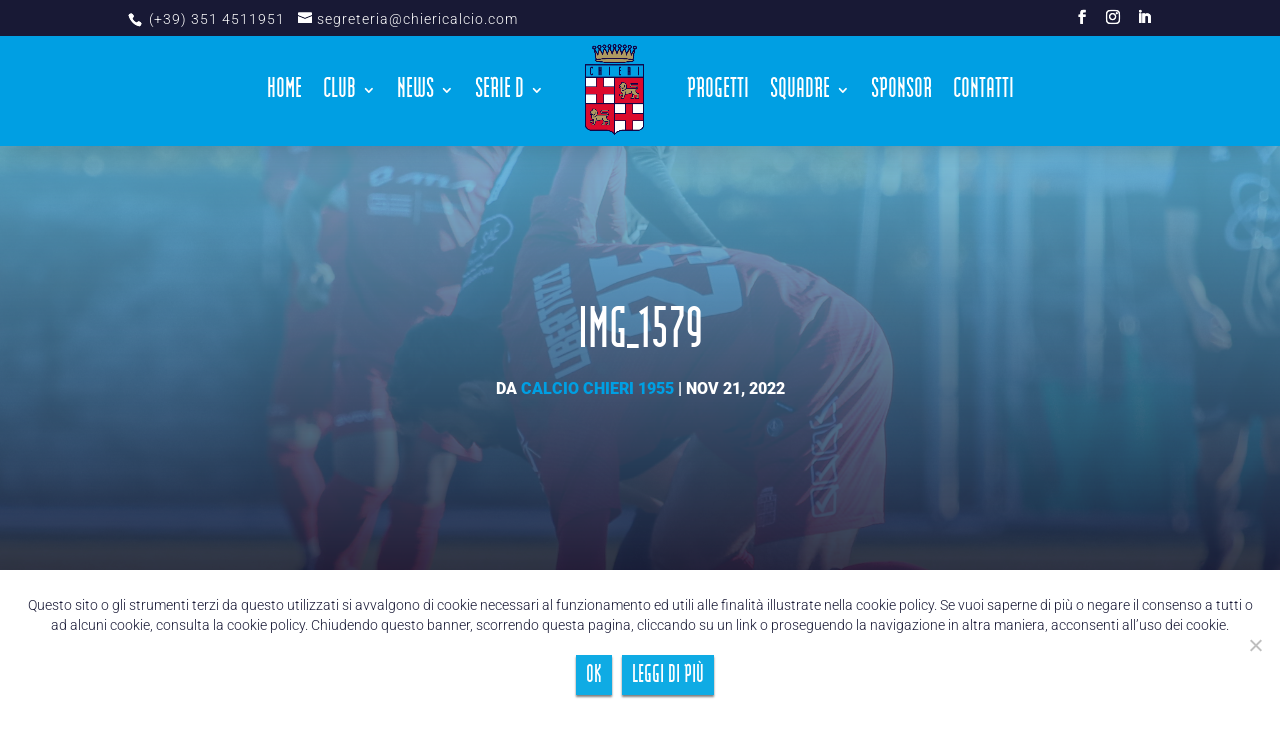

--- FILE ---
content_type: text/html; charset=UTF-8
request_url: https://www.calciochieri1955.it/chieri-legnano-la-gallery/img_1579/
body_size: 13912
content:
<!DOCTYPE html>
<html lang="it-IT">
<head>
	<meta charset="UTF-8" />
<meta http-equiv="X-UA-Compatible" content="IE=edge">
	<link rel="pingback" href="https://www.calciochieri1955.it/nuovo/xmlrpc.php" />

	<script type="text/javascript">
		document.documentElement.className = 'js';
	</script>

	<link rel="preconnect" href="https://fonts.gstatic.com" crossorigin /><style id="et-divi-userfonts">@font-face { font-family: "ModulaBold"; font-display: swap;  src: url("https://www.calciochieri1955.it/nuovo/wp-content/uploads/et-fonts/Modula-Bold.ttf") format("truetype"); }</style><style id="et-builder-googlefonts-cached-inline">/* Original: https://fonts.googleapis.com/css?family=Roboto:100,100italic,300,300italic,regular,italic,500,500italic,700,700italic,900,900italic&#038;subset=latin,latin-ext&#038;display=swap *//* User Agent: Mozilla/5.0 (Unknown; Linux x86_64) AppleWebKit/538.1 (KHTML, like Gecko) Safari/538.1 Daum/4.1 */@font-face {font-family: 'Roboto';font-style: italic;font-weight: 100;font-stretch: normal;font-display: swap;src: url(https://fonts.gstatic.com/s/roboto/v50/KFOKCnqEu92Fr1Mu53ZEC9_Vu3r1gIhOszmOClHrs6ljXfMMLoHRuAb-lg.ttf) format('truetype');}@font-face {font-family: 'Roboto';font-style: italic;font-weight: 300;font-stretch: normal;font-display: swap;src: url(https://fonts.gstatic.com/s/roboto/v50/KFOKCnqEu92Fr1Mu53ZEC9_Vu3r1gIhOszmOClHrs6ljXfMMLt_QuAb-lg.ttf) format('truetype');}@font-face {font-family: 'Roboto';font-style: italic;font-weight: 400;font-stretch: normal;font-display: swap;src: url(https://fonts.gstatic.com/s/roboto/v50/KFOKCnqEu92Fr1Mu53ZEC9_Vu3r1gIhOszmOClHrs6ljXfMMLoHQuAb-lg.ttf) format('truetype');}@font-face {font-family: 'Roboto';font-style: italic;font-weight: 500;font-stretch: normal;font-display: swap;src: url(https://fonts.gstatic.com/s/roboto/v50/KFOKCnqEu92Fr1Mu53ZEC9_Vu3r1gIhOszmOClHrs6ljXfMMLrPQuAb-lg.ttf) format('truetype');}@font-face {font-family: 'Roboto';font-style: italic;font-weight: 700;font-stretch: normal;font-display: swap;src: url(https://fonts.gstatic.com/s/roboto/v50/KFOKCnqEu92Fr1Mu53ZEC9_Vu3r1gIhOszmOClHrs6ljXfMMLmbXuAb-lg.ttf) format('truetype');}@font-face {font-family: 'Roboto';font-style: italic;font-weight: 900;font-stretch: normal;font-display: swap;src: url(https://fonts.gstatic.com/s/roboto/v50/KFOKCnqEu92Fr1Mu53ZEC9_Vu3r1gIhOszmOClHrs6ljXfMMLijXuAb-lg.ttf) format('truetype');}@font-face {font-family: 'Roboto';font-style: normal;font-weight: 100;font-stretch: normal;font-display: swap;src: url(https://fonts.gstatic.com/s/roboto/v50/KFOMCnqEu92Fr1ME7kSn66aGLdTylUAMQXC89YmC2DPNWubEbFmaiA8.ttf) format('truetype');}@font-face {font-family: 'Roboto';font-style: normal;font-weight: 300;font-stretch: normal;font-display: swap;src: url(https://fonts.gstatic.com/s/roboto/v50/KFOMCnqEu92Fr1ME7kSn66aGLdTylUAMQXC89YmC2DPNWuaabVmaiA8.ttf) format('truetype');}@font-face {font-family: 'Roboto';font-style: normal;font-weight: 400;font-stretch: normal;font-display: swap;src: url(https://fonts.gstatic.com/s/roboto/v50/KFOMCnqEu92Fr1ME7kSn66aGLdTylUAMQXC89YmC2DPNWubEbVmaiA8.ttf) format('truetype');}@font-face {font-family: 'Roboto';font-style: normal;font-weight: 500;font-stretch: normal;font-display: swap;src: url(https://fonts.gstatic.com/s/roboto/v50/KFOMCnqEu92Fr1ME7kSn66aGLdTylUAMQXC89YmC2DPNWub2bVmaiA8.ttf) format('truetype');}@font-face {font-family: 'Roboto';font-style: normal;font-weight: 700;font-stretch: normal;font-display: swap;src: url(https://fonts.gstatic.com/s/roboto/v50/KFOMCnqEu92Fr1ME7kSn66aGLdTylUAMQXC89YmC2DPNWuYjalmaiA8.ttf) format('truetype');}@font-face {font-family: 'Roboto';font-style: normal;font-weight: 900;font-stretch: normal;font-display: swap;src: url(https://fonts.gstatic.com/s/roboto/v50/KFOMCnqEu92Fr1ME7kSn66aGLdTylUAMQXC89YmC2DPNWuZtalmaiA8.ttf) format('truetype');}/* User Agent: Mozilla/5.0 (Windows NT 6.1; WOW64; rv:27.0) Gecko/20100101 Firefox/27.0 */@font-face {font-family: 'Roboto';font-style: italic;font-weight: 100;font-stretch: normal;font-display: swap;src: url(https://fonts.gstatic.com/l/font?kit=KFOKCnqEu92Fr1Mu53ZEC9_Vu3r1gIhOszmOClHrs6ljXfMMLoHRuAb-lQ&skey=c608c610063635f9&v=v50) format('woff');}@font-face {font-family: 'Roboto';font-style: italic;font-weight: 300;font-stretch: normal;font-display: swap;src: url(https://fonts.gstatic.com/l/font?kit=KFOKCnqEu92Fr1Mu53ZEC9_Vu3r1gIhOszmOClHrs6ljXfMMLt_QuAb-lQ&skey=c608c610063635f9&v=v50) format('woff');}@font-face {font-family: 'Roboto';font-style: italic;font-weight: 400;font-stretch: normal;font-display: swap;src: url(https://fonts.gstatic.com/l/font?kit=KFOKCnqEu92Fr1Mu53ZEC9_Vu3r1gIhOszmOClHrs6ljXfMMLoHQuAb-lQ&skey=c608c610063635f9&v=v50) format('woff');}@font-face {font-family: 'Roboto';font-style: italic;font-weight: 500;font-stretch: normal;font-display: swap;src: url(https://fonts.gstatic.com/l/font?kit=KFOKCnqEu92Fr1Mu53ZEC9_Vu3r1gIhOszmOClHrs6ljXfMMLrPQuAb-lQ&skey=c608c610063635f9&v=v50) format('woff');}@font-face {font-family: 'Roboto';font-style: italic;font-weight: 700;font-stretch: normal;font-display: swap;src: url(https://fonts.gstatic.com/l/font?kit=KFOKCnqEu92Fr1Mu53ZEC9_Vu3r1gIhOszmOClHrs6ljXfMMLmbXuAb-lQ&skey=c608c610063635f9&v=v50) format('woff');}@font-face {font-family: 'Roboto';font-style: italic;font-weight: 900;font-stretch: normal;font-display: swap;src: url(https://fonts.gstatic.com/l/font?kit=KFOKCnqEu92Fr1Mu53ZEC9_Vu3r1gIhOszmOClHrs6ljXfMMLijXuAb-lQ&skey=c608c610063635f9&v=v50) format('woff');}@font-face {font-family: 'Roboto';font-style: normal;font-weight: 100;font-stretch: normal;font-display: swap;src: url(https://fonts.gstatic.com/l/font?kit=KFOMCnqEu92Fr1ME7kSn66aGLdTylUAMQXC89YmC2DPNWubEbFmaiAw&skey=a0a0114a1dcab3ac&v=v50) format('woff');}@font-face {font-family: 'Roboto';font-style: normal;font-weight: 300;font-stretch: normal;font-display: swap;src: url(https://fonts.gstatic.com/l/font?kit=KFOMCnqEu92Fr1ME7kSn66aGLdTylUAMQXC89YmC2DPNWuaabVmaiAw&skey=a0a0114a1dcab3ac&v=v50) format('woff');}@font-face {font-family: 'Roboto';font-style: normal;font-weight: 400;font-stretch: normal;font-display: swap;src: url(https://fonts.gstatic.com/l/font?kit=KFOMCnqEu92Fr1ME7kSn66aGLdTylUAMQXC89YmC2DPNWubEbVmaiAw&skey=a0a0114a1dcab3ac&v=v50) format('woff');}@font-face {font-family: 'Roboto';font-style: normal;font-weight: 500;font-stretch: normal;font-display: swap;src: url(https://fonts.gstatic.com/l/font?kit=KFOMCnqEu92Fr1ME7kSn66aGLdTylUAMQXC89YmC2DPNWub2bVmaiAw&skey=a0a0114a1dcab3ac&v=v50) format('woff');}@font-face {font-family: 'Roboto';font-style: normal;font-weight: 700;font-stretch: normal;font-display: swap;src: url(https://fonts.gstatic.com/l/font?kit=KFOMCnqEu92Fr1ME7kSn66aGLdTylUAMQXC89YmC2DPNWuYjalmaiAw&skey=a0a0114a1dcab3ac&v=v50) format('woff');}@font-face {font-family: 'Roboto';font-style: normal;font-weight: 900;font-stretch: normal;font-display: swap;src: url(https://fonts.gstatic.com/l/font?kit=KFOMCnqEu92Fr1ME7kSn66aGLdTylUAMQXC89YmC2DPNWuZtalmaiAw&skey=a0a0114a1dcab3ac&v=v50) format('woff');}/* User Agent: Mozilla/5.0 (Windows NT 6.3; rv:39.0) Gecko/20100101 Firefox/39.0 */@font-face {font-family: 'Roboto';font-style: italic;font-weight: 100;font-stretch: normal;font-display: swap;src: url(https://fonts.gstatic.com/s/roboto/v50/KFOKCnqEu92Fr1Mu53ZEC9_Vu3r1gIhOszmOClHrs6ljXfMMLoHRuAb-kw.woff2) format('woff2');}@font-face {font-family: 'Roboto';font-style: italic;font-weight: 300;font-stretch: normal;font-display: swap;src: url(https://fonts.gstatic.com/s/roboto/v50/KFOKCnqEu92Fr1Mu53ZEC9_Vu3r1gIhOszmOClHrs6ljXfMMLt_QuAb-kw.woff2) format('woff2');}@font-face {font-family: 'Roboto';font-style: italic;font-weight: 400;font-stretch: normal;font-display: swap;src: url(https://fonts.gstatic.com/s/roboto/v50/KFOKCnqEu92Fr1Mu53ZEC9_Vu3r1gIhOszmOClHrs6ljXfMMLoHQuAb-kw.woff2) format('woff2');}@font-face {font-family: 'Roboto';font-style: italic;font-weight: 500;font-stretch: normal;font-display: swap;src: url(https://fonts.gstatic.com/s/roboto/v50/KFOKCnqEu92Fr1Mu53ZEC9_Vu3r1gIhOszmOClHrs6ljXfMMLrPQuAb-kw.woff2) format('woff2');}@font-face {font-family: 'Roboto';font-style: italic;font-weight: 700;font-stretch: normal;font-display: swap;src: url(https://fonts.gstatic.com/s/roboto/v50/KFOKCnqEu92Fr1Mu53ZEC9_Vu3r1gIhOszmOClHrs6ljXfMMLmbXuAb-kw.woff2) format('woff2');}@font-face {font-family: 'Roboto';font-style: italic;font-weight: 900;font-stretch: normal;font-display: swap;src: url(https://fonts.gstatic.com/s/roboto/v50/KFOKCnqEu92Fr1Mu53ZEC9_Vu3r1gIhOszmOClHrs6ljXfMMLijXuAb-kw.woff2) format('woff2');}@font-face {font-family: 'Roboto';font-style: normal;font-weight: 100;font-stretch: normal;font-display: swap;src: url(https://fonts.gstatic.com/s/roboto/v50/KFOMCnqEu92Fr1ME7kSn66aGLdTylUAMQXC89YmC2DPNWubEbFmaiAo.woff2) format('woff2');}@font-face {font-family: 'Roboto';font-style: normal;font-weight: 300;font-stretch: normal;font-display: swap;src: url(https://fonts.gstatic.com/s/roboto/v50/KFOMCnqEu92Fr1ME7kSn66aGLdTylUAMQXC89YmC2DPNWuaabVmaiAo.woff2) format('woff2');}@font-face {font-family: 'Roboto';font-style: normal;font-weight: 400;font-stretch: normal;font-display: swap;src: url(https://fonts.gstatic.com/s/roboto/v50/KFOMCnqEu92Fr1ME7kSn66aGLdTylUAMQXC89YmC2DPNWubEbVmaiAo.woff2) format('woff2');}@font-face {font-family: 'Roboto';font-style: normal;font-weight: 500;font-stretch: normal;font-display: swap;src: url(https://fonts.gstatic.com/s/roboto/v50/KFOMCnqEu92Fr1ME7kSn66aGLdTylUAMQXC89YmC2DPNWub2bVmaiAo.woff2) format('woff2');}@font-face {font-family: 'Roboto';font-style: normal;font-weight: 700;font-stretch: normal;font-display: swap;src: url(https://fonts.gstatic.com/s/roboto/v50/KFOMCnqEu92Fr1ME7kSn66aGLdTylUAMQXC89YmC2DPNWuYjalmaiAo.woff2) format('woff2');}@font-face {font-family: 'Roboto';font-style: normal;font-weight: 900;font-stretch: normal;font-display: swap;src: url(https://fonts.gstatic.com/s/roboto/v50/KFOMCnqEu92Fr1ME7kSn66aGLdTylUAMQXC89YmC2DPNWuZtalmaiAo.woff2) format('woff2');}</style><meta name='robots' content='index, follow, max-image-preview:large, max-snippet:-1, max-video-preview:-1' />

	<!-- This site is optimized with the Yoast SEO plugin v19.13 - https://yoast.com/wordpress/plugins/seo/ -->
	<title>IMG_1579 - A.S.D. Chieri</title><link rel="preload" as="style" href="https://fonts.googleapis.com/css?family=Roboto%3A400%2C500&#038;subset=cyrillic%2Ccyrillic-ext%2Cgreek%2Cgreek-ext%2Clatin-ext%2Cvietnamese&#038;display=swap" /><link rel="stylesheet" href="https://fonts.googleapis.com/css?family=Roboto%3A400%2C500&#038;subset=cyrillic%2Ccyrillic-ext%2Cgreek%2Cgreek-ext%2Clatin-ext%2Cvietnamese&#038;display=swap" media="print" onload="this.media='all'" /><noscript><link rel="stylesheet" href="https://fonts.googleapis.com/css?family=Roboto%3A400%2C500&#038;subset=cyrillic%2Ccyrillic-ext%2Cgreek%2Cgreek-ext%2Clatin-ext%2Cvietnamese&#038;display=swap" /></noscript>
	<link rel="canonical" href="https://www.calciochieri1955.it/chieri-legnano-la-gallery/img_1579/" />
	<meta property="og:locale" content="it_IT" />
	<meta property="og:type" content="article" />
	<meta property="og:title" content="IMG_1579 - A.S.D. Chieri" />
	<meta property="og:url" content="https://www.calciochieri1955.it/chieri-legnano-la-gallery/img_1579/" />
	<meta property="og:site_name" content="A.S.D. Chieri" />
	<meta property="article:publisher" content="https://www.facebook.com/asdchieri/" />
	<meta property="og:image" content="https://www.calciochieri1955.it/chieri-legnano-la-gallery/img_1579" />
	<meta property="og:image:width" content="2048" />
	<meta property="og:image:height" content="1365" />
	<meta property="og:image:type" content="image/jpeg" />
	<meta name="twitter:card" content="summary_large_image" />
	<meta name="twitter:site" content="@CalcioChieri55" />
	<script type="application/ld+json" class="yoast-schema-graph">{"@context":"https://schema.org","@graph":[{"@type":"WebPage","@id":"https://www.calciochieri1955.it/chieri-legnano-la-gallery/img_1579/","url":"https://www.calciochieri1955.it/chieri-legnano-la-gallery/img_1579/","name":"IMG_1579 - A.S.D. Chieri","isPartOf":{"@id":"https://www.calciochieri1955.it/#website"},"primaryImageOfPage":{"@id":"https://www.calciochieri1955.it/chieri-legnano-la-gallery/img_1579/#primaryimage"},"image":{"@id":"https://www.calciochieri1955.it/chieri-legnano-la-gallery/img_1579/#primaryimage"},"thumbnailUrl":"https://www.calciochieri1955.it/nuovo/wp-content/uploads/2022/11/IMG_1579.jpg","datePublished":"2022-11-21T17:38:23+00:00","dateModified":"2022-11-21T17:38:23+00:00","breadcrumb":{"@id":"https://www.calciochieri1955.it/chieri-legnano-la-gallery/img_1579/#breadcrumb"},"inLanguage":"it-IT","potentialAction":[{"@type":"ReadAction","target":["https://www.calciochieri1955.it/chieri-legnano-la-gallery/img_1579/"]}]},{"@type":"ImageObject","inLanguage":"it-IT","@id":"https://www.calciochieri1955.it/chieri-legnano-la-gallery/img_1579/#primaryimage","url":"https://www.calciochieri1955.it/nuovo/wp-content/uploads/2022/11/IMG_1579.jpg","contentUrl":"https://www.calciochieri1955.it/nuovo/wp-content/uploads/2022/11/IMG_1579.jpg","width":2048,"height":1365},{"@type":"BreadcrumbList","@id":"https://www.calciochieri1955.it/chieri-legnano-la-gallery/img_1579/#breadcrumb","itemListElement":[{"@type":"ListItem","position":1,"name":"Home","item":"https://www.calciochieri1955.it/"},{"@type":"ListItem","position":2,"name":"Chieri &#8211; Legnano | La Gallery","item":"https://www.calciochieri1955.it/chieri-legnano-la-gallery/"},{"@type":"ListItem","position":3,"name":"IMG_1579"}]},{"@type":"WebSite","@id":"https://www.calciochieri1955.it/#website","url":"https://www.calciochieri1955.it/","name":"A.S.D. Chieri","description":"Associazione Sportiva Dilettantistica Chieri","publisher":{"@id":"https://www.calciochieri1955.it/#organization"},"potentialAction":[{"@type":"SearchAction","target":{"@type":"EntryPoint","urlTemplate":"https://www.calciochieri1955.it/?s={search_term_string}"},"query-input":"required name=search_term_string"}],"inLanguage":"it-IT"},{"@type":"Organization","@id":"https://www.calciochieri1955.it/#organization","name":"A.S.D. Chieri","url":"https://www.calciochieri1955.it/","logo":{"@type":"ImageObject","inLanguage":"it-IT","@id":"https://www.calciochieri1955.it/#/schema/logo/image/","url":"https://www.calciochieri1955.it/nuovo/wp-content/uploads/2021/07/favicon.png","contentUrl":"https://www.calciochieri1955.it/nuovo/wp-content/uploads/2021/07/favicon.png","width":1080,"height":1080,"caption":"A.S.D. Chieri"},"image":{"@id":"https://www.calciochieri1955.it/#/schema/logo/image/"},"sameAs":["https://www.instagram.com/calciochieri1955/","https://www.linkedin.com/company/asdchieri/","https://www.facebook.com/asdchieri/","https://twitter.com/CalcioChieri55"]}]}</script>
	<!-- / Yoast SEO plugin. -->


<link rel='dns-prefetch' href='//fonts.googleapis.com' />
<link href='https://fonts.gstatic.com' crossorigin rel='preconnect' />
<link rel="alternate" type="application/rss+xml" title="A.S.D. Chieri &raquo; Feed" href="https://www.calciochieri1955.it/feed/" />
<link rel="alternate" type="application/rss+xml" title="A.S.D. Chieri &raquo; Feed dei commenti" href="https://www.calciochieri1955.it/comments/feed/" />
<meta content="Divi Child v.1.3.6" name="generator"/><link rel='stylesheet' id='wp-block-library-css'  href='https://www.calciochieri1955.it/nuovo/wp-includes/css/dist/block-library/style.min.css?ver=6.0.2' type='text/css' media='all' />
<style id='wp-block-library-theme-inline-css' type='text/css'>
.wp-block-audio figcaption{color:#555;font-size:13px;text-align:center}.is-dark-theme .wp-block-audio figcaption{color:hsla(0,0%,100%,.65)}.wp-block-code{border:1px solid #ccc;border-radius:4px;font-family:Menlo,Consolas,monaco,monospace;padding:.8em 1em}.wp-block-embed figcaption{color:#555;font-size:13px;text-align:center}.is-dark-theme .wp-block-embed figcaption{color:hsla(0,0%,100%,.65)}.blocks-gallery-caption{color:#555;font-size:13px;text-align:center}.is-dark-theme .blocks-gallery-caption{color:hsla(0,0%,100%,.65)}.wp-block-image figcaption{color:#555;font-size:13px;text-align:center}.is-dark-theme .wp-block-image figcaption{color:hsla(0,0%,100%,.65)}.wp-block-pullquote{border-top:4px solid;border-bottom:4px solid;margin-bottom:1.75em;color:currentColor}.wp-block-pullquote__citation,.wp-block-pullquote cite,.wp-block-pullquote footer{color:currentColor;text-transform:uppercase;font-size:.8125em;font-style:normal}.wp-block-quote{border-left:.25em solid;margin:0 0 1.75em;padding-left:1em}.wp-block-quote cite,.wp-block-quote footer{color:currentColor;font-size:.8125em;position:relative;font-style:normal}.wp-block-quote.has-text-align-right{border-left:none;border-right:.25em solid;padding-left:0;padding-right:1em}.wp-block-quote.has-text-align-center{border:none;padding-left:0}.wp-block-quote.is-large,.wp-block-quote.is-style-large,.wp-block-quote.is-style-plain{border:none}.wp-block-search .wp-block-search__label{font-weight:700}:where(.wp-block-group.has-background){padding:1.25em 2.375em}.wp-block-separator.has-css-opacity{opacity:.4}.wp-block-separator{border:none;border-bottom:2px solid;margin-left:auto;margin-right:auto}.wp-block-separator.has-alpha-channel-opacity{opacity:1}.wp-block-separator:not(.is-style-wide):not(.is-style-dots){width:100px}.wp-block-separator.has-background:not(.is-style-dots){border-bottom:none;height:1px}.wp-block-separator.has-background:not(.is-style-wide):not(.is-style-dots){height:2px}.wp-block-table thead{border-bottom:3px solid}.wp-block-table tfoot{border-top:3px solid}.wp-block-table td,.wp-block-table th{padding:.5em;border:1px solid;word-break:normal}.wp-block-table figcaption{color:#555;font-size:13px;text-align:center}.is-dark-theme .wp-block-table figcaption{color:hsla(0,0%,100%,.65)}.wp-block-video figcaption{color:#555;font-size:13px;text-align:center}.is-dark-theme .wp-block-video figcaption{color:hsla(0,0%,100%,.65)}.wp-block-template-part.has-background{padding:1.25em 2.375em;margin-top:0;margin-bottom:0}
</style>
<style id='global-styles-inline-css' type='text/css'>
body{--wp--preset--color--black: #000000;--wp--preset--color--cyan-bluish-gray: #abb8c3;--wp--preset--color--white: #ffffff;--wp--preset--color--pale-pink: #f78da7;--wp--preset--color--vivid-red: #cf2e2e;--wp--preset--color--luminous-vivid-orange: #ff6900;--wp--preset--color--luminous-vivid-amber: #fcb900;--wp--preset--color--light-green-cyan: #7bdcb5;--wp--preset--color--vivid-green-cyan: #00d084;--wp--preset--color--pale-cyan-blue: #8ed1fc;--wp--preset--color--vivid-cyan-blue: #0693e3;--wp--preset--color--vivid-purple: #9b51e0;--wp--preset--gradient--vivid-cyan-blue-to-vivid-purple: linear-gradient(135deg,rgba(6,147,227,1) 0%,rgb(155,81,224) 100%);--wp--preset--gradient--light-green-cyan-to-vivid-green-cyan: linear-gradient(135deg,rgb(122,220,180) 0%,rgb(0,208,130) 100%);--wp--preset--gradient--luminous-vivid-amber-to-luminous-vivid-orange: linear-gradient(135deg,rgba(252,185,0,1) 0%,rgba(255,105,0,1) 100%);--wp--preset--gradient--luminous-vivid-orange-to-vivid-red: linear-gradient(135deg,rgba(255,105,0,1) 0%,rgb(207,46,46) 100%);--wp--preset--gradient--very-light-gray-to-cyan-bluish-gray: linear-gradient(135deg,rgb(238,238,238) 0%,rgb(169,184,195) 100%);--wp--preset--gradient--cool-to-warm-spectrum: linear-gradient(135deg,rgb(74,234,220) 0%,rgb(151,120,209) 20%,rgb(207,42,186) 40%,rgb(238,44,130) 60%,rgb(251,105,98) 80%,rgb(254,248,76) 100%);--wp--preset--gradient--blush-light-purple: linear-gradient(135deg,rgb(255,206,236) 0%,rgb(152,150,240) 100%);--wp--preset--gradient--blush-bordeaux: linear-gradient(135deg,rgb(254,205,165) 0%,rgb(254,45,45) 50%,rgb(107,0,62) 100%);--wp--preset--gradient--luminous-dusk: linear-gradient(135deg,rgb(255,203,112) 0%,rgb(199,81,192) 50%,rgb(65,88,208) 100%);--wp--preset--gradient--pale-ocean: linear-gradient(135deg,rgb(255,245,203) 0%,rgb(182,227,212) 50%,rgb(51,167,181) 100%);--wp--preset--gradient--electric-grass: linear-gradient(135deg,rgb(202,248,128) 0%,rgb(113,206,126) 100%);--wp--preset--gradient--midnight: linear-gradient(135deg,rgb(2,3,129) 0%,rgb(40,116,252) 100%);--wp--preset--duotone--dark-grayscale: url('#wp-duotone-dark-grayscale');--wp--preset--duotone--grayscale: url('#wp-duotone-grayscale');--wp--preset--duotone--purple-yellow: url('#wp-duotone-purple-yellow');--wp--preset--duotone--blue-red: url('#wp-duotone-blue-red');--wp--preset--duotone--midnight: url('#wp-duotone-midnight');--wp--preset--duotone--magenta-yellow: url('#wp-duotone-magenta-yellow');--wp--preset--duotone--purple-green: url('#wp-duotone-purple-green');--wp--preset--duotone--blue-orange: url('#wp-duotone-blue-orange');--wp--preset--font-size--small: 13px;--wp--preset--font-size--medium: 20px;--wp--preset--font-size--large: 36px;--wp--preset--font-size--x-large: 42px;}body { margin: 0; }.wp-site-blocks > .alignleft { float: left; margin-right: 2em; }.wp-site-blocks > .alignright { float: right; margin-left: 2em; }.wp-site-blocks > .aligncenter { justify-content: center; margin-left: auto; margin-right: auto; }.has-black-color{color: var(--wp--preset--color--black) !important;}.has-cyan-bluish-gray-color{color: var(--wp--preset--color--cyan-bluish-gray) !important;}.has-white-color{color: var(--wp--preset--color--white) !important;}.has-pale-pink-color{color: var(--wp--preset--color--pale-pink) !important;}.has-vivid-red-color{color: var(--wp--preset--color--vivid-red) !important;}.has-luminous-vivid-orange-color{color: var(--wp--preset--color--luminous-vivid-orange) !important;}.has-luminous-vivid-amber-color{color: var(--wp--preset--color--luminous-vivid-amber) !important;}.has-light-green-cyan-color{color: var(--wp--preset--color--light-green-cyan) !important;}.has-vivid-green-cyan-color{color: var(--wp--preset--color--vivid-green-cyan) !important;}.has-pale-cyan-blue-color{color: var(--wp--preset--color--pale-cyan-blue) !important;}.has-vivid-cyan-blue-color{color: var(--wp--preset--color--vivid-cyan-blue) !important;}.has-vivid-purple-color{color: var(--wp--preset--color--vivid-purple) !important;}.has-black-background-color{background-color: var(--wp--preset--color--black) !important;}.has-cyan-bluish-gray-background-color{background-color: var(--wp--preset--color--cyan-bluish-gray) !important;}.has-white-background-color{background-color: var(--wp--preset--color--white) !important;}.has-pale-pink-background-color{background-color: var(--wp--preset--color--pale-pink) !important;}.has-vivid-red-background-color{background-color: var(--wp--preset--color--vivid-red) !important;}.has-luminous-vivid-orange-background-color{background-color: var(--wp--preset--color--luminous-vivid-orange) !important;}.has-luminous-vivid-amber-background-color{background-color: var(--wp--preset--color--luminous-vivid-amber) !important;}.has-light-green-cyan-background-color{background-color: var(--wp--preset--color--light-green-cyan) !important;}.has-vivid-green-cyan-background-color{background-color: var(--wp--preset--color--vivid-green-cyan) !important;}.has-pale-cyan-blue-background-color{background-color: var(--wp--preset--color--pale-cyan-blue) !important;}.has-vivid-cyan-blue-background-color{background-color: var(--wp--preset--color--vivid-cyan-blue) !important;}.has-vivid-purple-background-color{background-color: var(--wp--preset--color--vivid-purple) !important;}.has-black-border-color{border-color: var(--wp--preset--color--black) !important;}.has-cyan-bluish-gray-border-color{border-color: var(--wp--preset--color--cyan-bluish-gray) !important;}.has-white-border-color{border-color: var(--wp--preset--color--white) !important;}.has-pale-pink-border-color{border-color: var(--wp--preset--color--pale-pink) !important;}.has-vivid-red-border-color{border-color: var(--wp--preset--color--vivid-red) !important;}.has-luminous-vivid-orange-border-color{border-color: var(--wp--preset--color--luminous-vivid-orange) !important;}.has-luminous-vivid-amber-border-color{border-color: var(--wp--preset--color--luminous-vivid-amber) !important;}.has-light-green-cyan-border-color{border-color: var(--wp--preset--color--light-green-cyan) !important;}.has-vivid-green-cyan-border-color{border-color: var(--wp--preset--color--vivid-green-cyan) !important;}.has-pale-cyan-blue-border-color{border-color: var(--wp--preset--color--pale-cyan-blue) !important;}.has-vivid-cyan-blue-border-color{border-color: var(--wp--preset--color--vivid-cyan-blue) !important;}.has-vivid-purple-border-color{border-color: var(--wp--preset--color--vivid-purple) !important;}.has-vivid-cyan-blue-to-vivid-purple-gradient-background{background: var(--wp--preset--gradient--vivid-cyan-blue-to-vivid-purple) !important;}.has-light-green-cyan-to-vivid-green-cyan-gradient-background{background: var(--wp--preset--gradient--light-green-cyan-to-vivid-green-cyan) !important;}.has-luminous-vivid-amber-to-luminous-vivid-orange-gradient-background{background: var(--wp--preset--gradient--luminous-vivid-amber-to-luminous-vivid-orange) !important;}.has-luminous-vivid-orange-to-vivid-red-gradient-background{background: var(--wp--preset--gradient--luminous-vivid-orange-to-vivid-red) !important;}.has-very-light-gray-to-cyan-bluish-gray-gradient-background{background: var(--wp--preset--gradient--very-light-gray-to-cyan-bluish-gray) !important;}.has-cool-to-warm-spectrum-gradient-background{background: var(--wp--preset--gradient--cool-to-warm-spectrum) !important;}.has-blush-light-purple-gradient-background{background: var(--wp--preset--gradient--blush-light-purple) !important;}.has-blush-bordeaux-gradient-background{background: var(--wp--preset--gradient--blush-bordeaux) !important;}.has-luminous-dusk-gradient-background{background: var(--wp--preset--gradient--luminous-dusk) !important;}.has-pale-ocean-gradient-background{background: var(--wp--preset--gradient--pale-ocean) !important;}.has-electric-grass-gradient-background{background: var(--wp--preset--gradient--electric-grass) !important;}.has-midnight-gradient-background{background: var(--wp--preset--gradient--midnight) !important;}.has-small-font-size{font-size: var(--wp--preset--font-size--small) !important;}.has-medium-font-size{font-size: var(--wp--preset--font-size--medium) !important;}.has-large-font-size{font-size: var(--wp--preset--font-size--large) !important;}.has-x-large-font-size{font-size: var(--wp--preset--font-size--x-large) !important;}
</style>
<link rel='stylesheet' id='cookie-notice-front-css'  href='https://www.calciochieri1955.it/nuovo/wp-content/plugins/cookie-notice/css/front.min.css?ver=2.4.18' type='text/css' media='all' />
<link data-minify="1" rel='stylesheet' id='df-style-css'  href='https://www.calciochieri1955.it/nuovo/wp-content/cache/min/1/nuovo/wp-content/plugins/filter-for-divi/df-style.css?ver=1769644990' type='text/css' media='all' />
<link data-minify="1" rel='stylesheet' id='dashicons-css'  href='https://www.calciochieri1955.it/nuovo/wp-content/cache/min/1/nuovo/wp-includes/css/dashicons.min.css?ver=1769644990' type='text/css' media='all' />
<link data-minify="1" rel='stylesheet' id='sportspress-general-css'  href='https://www.calciochieri1955.it/nuovo/wp-content/cache/min/1/nuovo/wp-content/plugins/sportspress-pro/includes/sportspress/assets/css/sportspress.css?ver=1769644990' type='text/css' media='all' />
<link data-minify="1" rel='stylesheet' id='sportspress-icons-css'  href='https://www.calciochieri1955.it/nuovo/wp-content/cache/min/1/nuovo/wp-content/plugins/sportspress-pro/includes/sportspress/assets/css/icons.css?ver=1769644990' type='text/css' media='all' />
<link data-minify="1" rel='stylesheet' id='sportspress-event-statistics-css'  href='https://www.calciochieri1955.it/nuovo/wp-content/cache/min/1/nuovo/wp-content/plugins/sportspress-pro/includes/sportspress-match-stats/css/sportspress-match-stats.css?ver=1769644990' type='text/css' media='all' />
<link data-minify="1" rel='stylesheet' id='sportspress-results-matrix-css'  href='https://www.calciochieri1955.it/nuovo/wp-content/cache/min/1/nuovo/wp-content/plugins/sportspress-pro/includes/sportspress-results-matrix/css/sportspress-results-matrix.css?ver=1769644990' type='text/css' media='all' />
<link data-minify="1" rel='stylesheet' id='sportspress-scoreboard-css'  href='https://www.calciochieri1955.it/nuovo/wp-content/cache/min/1/nuovo/wp-content/plugins/sportspress-pro/includes/sportspress-scoreboard/css/sportspress-scoreboard.css?ver=1769644990' type='text/css' media='all' />
<link data-minify="1" rel='stylesheet' id='sportspress-scoreboard-ltr-css'  href='https://www.calciochieri1955.it/nuovo/wp-content/cache/min/1/nuovo/wp-content/plugins/sportspress-pro/includes/sportspress-scoreboard/css/sportspress-scoreboard-ltr.css?ver=1769644990' type='text/css' media='all' />
<link data-minify="1" rel='stylesheet' id='sportspress-sponsors-css'  href='https://www.calciochieri1955.it/nuovo/wp-content/cache/min/1/nuovo/wp-content/plugins/sportspress-pro/includes/sportspress-sponsors/css/sportspress-sponsors.css?ver=1769644990' type='text/css' media='all' />
<link data-minify="1" rel='stylesheet' id='sportspress-timelines-css'  href='https://www.calciochieri1955.it/nuovo/wp-content/cache/min/1/nuovo/wp-content/plugins/sportspress-pro/includes/sportspress-timelines/css/sportspress-timelines.css?ver=1769644990' type='text/css' media='all' />
<link data-minify="1" rel='stylesheet' id='sportspress-tournaments-css'  href='https://www.calciochieri1955.it/nuovo/wp-content/cache/min/1/nuovo/wp-content/plugins/sportspress-pro/includes/sportspress-tournaments/css/sportspress-tournaments.css?ver=1769644990' type='text/css' media='all' />
<link data-minify="1" rel='stylesheet' id='sportspress-tournaments-ltr-css'  href='https://www.calciochieri1955.it/nuovo/wp-content/cache/min/1/nuovo/wp-content/plugins/sportspress-pro/includes/sportspress-tournaments/css/sportspress-tournaments-ltr.css?ver=1769644990' type='text/css' media='all' />
<link rel='stylesheet' id='jquery-bracket-css'  href='//www.calciochieri1955.it/nuovo/wp-content/plugins/sportspress-pro/includes/sportspress-tournaments/css/jquery.bracket.min.css?ver=0.11.0' type='text/css' media='all' />
<link data-minify="1" rel='stylesheet' id='sportspress-user-scores-css'  href='https://www.calciochieri1955.it/nuovo/wp-content/cache/min/1/nuovo/wp-content/plugins/sportspress-pro/includes/sportspress-user-scores/css/sportspress-user-scores.css?ver=1769644990' type='text/css' media='all' />

<link data-minify="1" rel='stylesheet' id='sportspress-style-css'  href='https://www.calciochieri1955.it/nuovo/wp-content/cache/min/1/nuovo/wp-content/plugins/sportspress-pro/includes/sportspress/assets/css/sportspress-style.css?ver=1769644990' type='text/css' media='all' />
<link data-minify="1" rel='stylesheet' id='sportspress-style-ltr-css'  href='https://www.calciochieri1955.it/nuovo/wp-content/cache/min/1/nuovo/wp-content/plugins/sportspress-pro/includes/sportspress/assets/css/sportspress-style-ltr.css?ver=1769644990' type='text/css' media='all' />
<link data-minify="1" rel='stylesheet' id='wpos-slick-style-css'  href='https://www.calciochieri1955.it/nuovo/wp-content/cache/min/1/nuovo/wp-content/plugins/timeline-and-history-slider/assets/css/slick.css?ver=1769644990' type='text/css' media='all' />
<link data-minify="1" rel='stylesheet' id='tahs-public-style-css'  href='https://www.calciochieri1955.it/nuovo/wp-content/cache/min/1/nuovo/wp-content/plugins/timeline-and-history-slider/assets/css/slick-slider-style.css?ver=1769644990' type='text/css' media='all' />
<link rel='stylesheet' id='dp-divi-filtergrid-styles-css'  href='https://www.calciochieri1955.it/nuovo/wp-content/plugins/dp-divi-filtergrid/styles/style.min.css?ver=2.9.0.1' type='text/css' media='all' />
<link data-minify="1" rel='stylesheet' id='divi-style-parent-css'  href='https://www.calciochieri1955.it/nuovo/wp-content/cache/min/1/nuovo/wp-content/themes/Divi/style-static.min.css?ver=1769644990' type='text/css' media='all' />
<link data-minify="1" rel='stylesheet' id='child-style-css'  href='https://www.calciochieri1955.it/nuovo/wp-content/cache/min/1/nuovo/wp-content/themes/divi-child/style.css?ver=1769731301' type='text/css' media='all' />
<link data-minify="1" rel='stylesheet' id='divi-style-pum-css'  href='https://www.calciochieri1955.it/nuovo/wp-content/cache/min/1/nuovo/wp-content/themes/divi-child/style.css?ver=1769731301' type='text/css' media='all' />
<style type="text/css"> /* SportsPress Frontend CSS */ .sp-event-calendar tbody td a,.sp-event-calendar tbody td a:hover{background: none;}.sp-data-table th,.sp-calendar th,.sp-data-table tfoot,.sp-calendar tfoot,.sp-button,.sp-heading{background:#0fabe4 !important}.sp-calendar tbody a{color:#0fabe4 !important}.sp-data-table tbody,.sp-calendar tbody{background: #181935 !important}.sp-data-table tbody,.sp-calendar tbody{color: #ffffff !important}.sp-data-table th,.sp-data-table th a,.sp-data-table tfoot,.sp-data-table tfoot a,.sp-calendar th,.sp-calendar th a,.sp-calendar tfoot,.sp-calendar tfoot a,.sp-button,.sp-heading{color: #ffffff !important}.sp-data-table tbody a,.sp-data-table tbody a:hover,.sp-calendar tbody a:focus{color: #0fabe4 !important}.sp-highlight,.sp-calendar td#today{background: #363753 !important}.sp-statistic-bar{background:#0fabe4}.sp-statistic-bar-fill{background:#0fabe4}.sp-template-scoreboard .sp-scoreboard-nav{color:#ffffff !important}.sp-template-scoreboard .sp-scoreboard-nav{background-color:#0fabe4 !important}.sp-tournament-bracket .sp-event{border-color:#363753 !important}.sp-tournament-bracket .sp-team .sp-team-name:before{border-left-color:#363753 !important}.sp-tournament-bracket .sp-event .sp-event-main, .sp-tournament-bracket .sp-team .sp-team-name{color:#ffffff !important}.sp-tournament-bracket .sp-team .sp-team-name.sp-heading{color:#ffffff !important}.sp-data-table th,.sp-template-countdown .sp-event-venue,.sp-template-countdown .sp-event-league,.sp-template-gallery .gallery-caption{background:#0fabe4 !important}.sp-data-table th,.sp-template-countdown .sp-event-venue,.sp-template-countdown .sp-event-league,.sp-template-gallery .gallery-caption{border-color:#0091ca !important}.sp-table-caption,.sp-data-table,.sp-data-table tfoot,.sp-template .sp-view-all-link,.sp-template-gallery .sp-gallery-group-name,.sp-template-gallery .sp-gallery-wrapper,.sp-template-countdown .sp-event-name,.sp-countdown time,.sp-template-details dl,.sp-event-statistics .sp-statistic-bar,.sp-tournament-bracket .sp-team-name,.sp-profile-selector{background:#181935 !important}.sp-table-caption,.sp-data-table,.sp-data-table td,.sp-template .sp-view-all-link,.sp-template-gallery .sp-gallery-group-name,.sp-template-gallery .sp-gallery-wrapper,.sp-template-countdown .sp-event-name,.sp-countdown time,.sp-countdown span,.sp-template-details dl,.sp-event-statistics .sp-statistic-bar,.sp-tournament-bracket thead th,.sp-tournament-bracket .sp-team-name,.sp-tournament-bracket .sp-event,.sp-profile-selector{border-color:#00001b !important}.sp-tournament-bracket .sp-team .sp-team-name:before{border-left-color:#00001b !important;border-right-color:#00001b !important}.sp-data-table .sp-highlight,.sp-data-table .highlighted td,.sp-template-scoreboard td:hover{background:#12132f !important}.sp-template *,.sp-data-table *,.sp-table-caption,.sp-data-table tfoot a:hover,.sp-template .sp-view-all-link a:hover,.sp-template-gallery .sp-gallery-group-name,.sp-template-details dd,.sp-template-event-logos .sp-team-result,.sp-template-event-blocks .sp-event-results,.sp-template-scoreboard a,.sp-template-scoreboard a:hover,.sp-tournament-bracket,.sp-tournament-bracket .sp-event .sp-event-title:hover,.sp-tournament-bracket .sp-event .sp-event-title:hover *{color:#ffffff !important}.sp-template .sp-view-all-link a,.sp-countdown span small,.sp-template-event-calendar tfoot a,.sp-template-event-blocks .sp-event-date,.sp-template-details dt,.sp-template-scoreboard .sp-scoreboard-date,.sp-tournament-bracket th,.sp-tournament-bracket .sp-event .sp-event-title,.sp-template-scoreboard .sp-scoreboard-date,.sp-tournament-bracket .sp-event .sp-event-title *{color:rgba(255,255,255,0.5) !important}.sp-data-table th,.sp-template-countdown .sp-event-venue,.sp-template-countdown .sp-event-league,.sp-template-gallery .gallery-item a,.sp-template-gallery .gallery-caption,.sp-template-scoreboard .sp-scoreboard-nav,.sp-tournament-bracket .sp-team-name:hover,.sp-tournament-bracket thead th,.sp-tournament-bracket .sp-heading{color:#ffffff !important}.sp-template a,.sp-data-table a,.sp-tab-menu-item-active a, .sp-tab-menu-item-active a:hover,.sp-template .sp-message{color:#0fabe4 !important}.sp-template-gallery .gallery-caption strong,.sp-tournament-bracket .sp-team-name:hover,.sp-template-scoreboard .sp-scoreboard-nav,.sp-tournament-bracket .sp-heading{background:#0fabe4 !important}.sp-tournament-bracket .sp-team-name:hover,.sp-tournament-bracket .sp-heading,.sp-tab-menu-item-active a, .sp-tab-menu-item-active a:hover,.sp-template .sp-message{border-color:#0fabe4 !important} /* SportsPress Custom CSS */ .sp-scoreboard-nav {
    border: 1px solid #63bfe6;
    border-radius: 3px;
}</style><script type='text/javascript' src='https://www.calciochieri1955.it/nuovo/wp-includes/js/jquery/jquery.min.js?ver=3.6.0' id='jquery-core-js'></script>
<script type='text/javascript' src='https://www.calciochieri1955.it/nuovo/wp-includes/js/jquery/jquery-migrate.min.js?ver=3.3.2' id='jquery-migrate-js' defer></script>
<script data-minify="1" type='text/javascript' src='https://www.calciochieri1955.it/nuovo/wp-content/cache/min/1/nuovo/wp-content/plugins/sportspress-pro/includes/sportspress-facebook/js/sportspress-facebook-sdk.js?ver=1769731301' id='sportspress-facebook-sdk-js' defer></script>
<script type='text/javascript' src='https://www.calciochieri1955.it/nuovo/wp-content/plugins/sportspress-pro/includes/sportspress-tournaments/js/jquery.bracket.min.js?ver=0.11.0' id='jquery-bracket-js' defer></script>
<link rel="https://api.w.org/" href="https://www.calciochieri1955.it/wp-json/" /><link rel="alternate" type="application/json" href="https://www.calciochieri1955.it/wp-json/wp/v2/media/17181" /><link rel="EditURI" type="application/rsd+xml" title="RSD" href="https://www.calciochieri1955.it/nuovo/xmlrpc.php?rsd" />
<link rel="wlwmanifest" type="application/wlwmanifest+xml" href="https://www.calciochieri1955.it/nuovo/wp-includes/wlwmanifest.xml" /> 
<meta name="generator" content="WordPress 6.0.2" />
<meta name="generator" content="SportsPress 2.7.15" />
<meta name="generator" content="SportsPress Pro 2.7.15" />
<link rel='shortlink' href='https://www.calciochieri1955.it/?p=17181' />
<link rel="alternate" type="application/json+oembed" href="https://www.calciochieri1955.it/wp-json/oembed/1.0/embed?url=https%3A%2F%2Fwww.calciochieri1955.it%2Fchieri-legnano-la-gallery%2Fimg_1579%2F" />
<link rel="alternate" type="text/xml+oembed" href="https://www.calciochieri1955.it/wp-json/oembed/1.0/embed?url=https%3A%2F%2Fwww.calciochieri1955.it%2Fchieri-legnano-la-gallery%2Fimg_1579%2F&#038;format=xml" />
<meta name="viewport" content="width=device-width, initial-scale=1.0, maximum-scale=1.0, user-scalable=0" /><style type="text/css" id="custom-background-css">
body.custom-background { background-color: #ffffff; }
</style>
	<meta name="theme-color" content="#181935">

<script>
jQuery(document).ready(function($){
    function ds_setup_collapsible_submenus_parent_cickable() {
        var top_level_link = '.et_mobile_menu .menu-item-has-children > a';
        $(top_level_link).after('<span class="menu-closed"></span>');
        $(top_level_link).each(function () {
            $(this).next().next('.sub-menu').toggleClass('menu-hide', 1000);
        });
        $(top_level_link + '+ span').on('click', function (event) {
                event.preventDefault();
                $(this).toggleClass('menu-open');
                $(this).next('.sub-menu').toggleClass('menu-hide', 1000);
            });
        }
    
        setTimeout(function () {
        ds_setup_collapsible_submenus_parent_cickable();
        }, 300);
});
</script>
<script>
(function($) {
	function resize() {
		$window = $(window);
		$body = $('body'); 
		if ($window.width() < 981) {
			$body.addClass('et_header_style_left');
			$body.removeClass('et_header_style_split');
		} else {
			$body.removeClass('et_header_style_left');
			$body.addClass('et_header_style_split');
		}
	}

	setTimeout(function(){
		$(window)
			.resize(resize)
			.trigger('resize');
	}, 100);
})(jQuery);
</script>	

<link rel="icon" href="https://www.calciochieri1955.it/nuovo/wp-content/uploads/2021/07/cropped-favicon-32x32.png" sizes="32x32" />
<link rel="icon" href="https://www.calciochieri1955.it/nuovo/wp-content/uploads/2021/07/cropped-favicon-192x192.png" sizes="192x192" />
<link rel="apple-touch-icon" href="https://www.calciochieri1955.it/nuovo/wp-content/uploads/2021/07/cropped-favicon-180x180.png" />
<meta name="msapplication-TileImage" content="https://www.calciochieri1955.it/nuovo/wp-content/uploads/2021/07/cropped-favicon-270x270.png" />
<link rel="stylesheet" id="et-divi-customizer-global-cached-inline-styles" href="https://www.calciochieri1955.it/nuovo/wp-content/et-cache/global/et-divi-customizer-global.min.css?ver=1768235444" /></head>
<body data-rsssl=1 class="attachment attachment-template-default single single-attachment postid-17181 attachmentid-17181 attachment-jpeg custom-background cookies-not-set et_button_custom_icon et_pb_button_helper_class et_fixed_nav et_show_nav et_secondary_nav_enabled et_secondary_nav_two_panels et_primary_nav_dropdown_animation_fade et_secondary_nav_dropdown_animation_fade et_header_style_split et_pb_footer_columns_1_2__1_4 et_cover_background et_pb_gutters2 et_right_sidebar et_divi_theme et-db">
<svg xmlns="http://www.w3.org/2000/svg" viewBox="0 0 0 0" width="0" height="0" focusable="false" role="none" style="visibility: hidden; position: absolute; left: -9999px; overflow: hidden;" ><defs><filter id="wp-duotone-dark-grayscale"><feColorMatrix color-interpolation-filters="sRGB" type="matrix" values=" .299 .587 .114 0 0 .299 .587 .114 0 0 .299 .587 .114 0 0 .299 .587 .114 0 0 " /><feComponentTransfer color-interpolation-filters="sRGB" ><feFuncR type="table" tableValues="0 0.49803921568627" /><feFuncG type="table" tableValues="0 0.49803921568627" /><feFuncB type="table" tableValues="0 0.49803921568627" /><feFuncA type="table" tableValues="1 1" /></feComponentTransfer><feComposite in2="SourceGraphic" operator="in" /></filter></defs></svg><svg xmlns="http://www.w3.org/2000/svg" viewBox="0 0 0 0" width="0" height="0" focusable="false" role="none" style="visibility: hidden; position: absolute; left: -9999px; overflow: hidden;" ><defs><filter id="wp-duotone-grayscale"><feColorMatrix color-interpolation-filters="sRGB" type="matrix" values=" .299 .587 .114 0 0 .299 .587 .114 0 0 .299 .587 .114 0 0 .299 .587 .114 0 0 " /><feComponentTransfer color-interpolation-filters="sRGB" ><feFuncR type="table" tableValues="0 1" /><feFuncG type="table" tableValues="0 1" /><feFuncB type="table" tableValues="0 1" /><feFuncA type="table" tableValues="1 1" /></feComponentTransfer><feComposite in2="SourceGraphic" operator="in" /></filter></defs></svg><svg xmlns="http://www.w3.org/2000/svg" viewBox="0 0 0 0" width="0" height="0" focusable="false" role="none" style="visibility: hidden; position: absolute; left: -9999px; overflow: hidden;" ><defs><filter id="wp-duotone-purple-yellow"><feColorMatrix color-interpolation-filters="sRGB" type="matrix" values=" .299 .587 .114 0 0 .299 .587 .114 0 0 .299 .587 .114 0 0 .299 .587 .114 0 0 " /><feComponentTransfer color-interpolation-filters="sRGB" ><feFuncR type="table" tableValues="0.54901960784314 0.98823529411765" /><feFuncG type="table" tableValues="0 1" /><feFuncB type="table" tableValues="0.71764705882353 0.25490196078431" /><feFuncA type="table" tableValues="1 1" /></feComponentTransfer><feComposite in2="SourceGraphic" operator="in" /></filter></defs></svg><svg xmlns="http://www.w3.org/2000/svg" viewBox="0 0 0 0" width="0" height="0" focusable="false" role="none" style="visibility: hidden; position: absolute; left: -9999px; overflow: hidden;" ><defs><filter id="wp-duotone-blue-red"><feColorMatrix color-interpolation-filters="sRGB" type="matrix" values=" .299 .587 .114 0 0 .299 .587 .114 0 0 .299 .587 .114 0 0 .299 .587 .114 0 0 " /><feComponentTransfer color-interpolation-filters="sRGB" ><feFuncR type="table" tableValues="0 1" /><feFuncG type="table" tableValues="0 0.27843137254902" /><feFuncB type="table" tableValues="0.5921568627451 0.27843137254902" /><feFuncA type="table" tableValues="1 1" /></feComponentTransfer><feComposite in2="SourceGraphic" operator="in" /></filter></defs></svg><svg xmlns="http://www.w3.org/2000/svg" viewBox="0 0 0 0" width="0" height="0" focusable="false" role="none" style="visibility: hidden; position: absolute; left: -9999px; overflow: hidden;" ><defs><filter id="wp-duotone-midnight"><feColorMatrix color-interpolation-filters="sRGB" type="matrix" values=" .299 .587 .114 0 0 .299 .587 .114 0 0 .299 .587 .114 0 0 .299 .587 .114 0 0 " /><feComponentTransfer color-interpolation-filters="sRGB" ><feFuncR type="table" tableValues="0 0" /><feFuncG type="table" tableValues="0 0.64705882352941" /><feFuncB type="table" tableValues="0 1" /><feFuncA type="table" tableValues="1 1" /></feComponentTransfer><feComposite in2="SourceGraphic" operator="in" /></filter></defs></svg><svg xmlns="http://www.w3.org/2000/svg" viewBox="0 0 0 0" width="0" height="0" focusable="false" role="none" style="visibility: hidden; position: absolute; left: -9999px; overflow: hidden;" ><defs><filter id="wp-duotone-magenta-yellow"><feColorMatrix color-interpolation-filters="sRGB" type="matrix" values=" .299 .587 .114 0 0 .299 .587 .114 0 0 .299 .587 .114 0 0 .299 .587 .114 0 0 " /><feComponentTransfer color-interpolation-filters="sRGB" ><feFuncR type="table" tableValues="0.78039215686275 1" /><feFuncG type="table" tableValues="0 0.94901960784314" /><feFuncB type="table" tableValues="0.35294117647059 0.47058823529412" /><feFuncA type="table" tableValues="1 1" /></feComponentTransfer><feComposite in2="SourceGraphic" operator="in" /></filter></defs></svg><svg xmlns="http://www.w3.org/2000/svg" viewBox="0 0 0 0" width="0" height="0" focusable="false" role="none" style="visibility: hidden; position: absolute; left: -9999px; overflow: hidden;" ><defs><filter id="wp-duotone-purple-green"><feColorMatrix color-interpolation-filters="sRGB" type="matrix" values=" .299 .587 .114 0 0 .299 .587 .114 0 0 .299 .587 .114 0 0 .299 .587 .114 0 0 " /><feComponentTransfer color-interpolation-filters="sRGB" ><feFuncR type="table" tableValues="0.65098039215686 0.40392156862745" /><feFuncG type="table" tableValues="0 1" /><feFuncB type="table" tableValues="0.44705882352941 0.4" /><feFuncA type="table" tableValues="1 1" /></feComponentTransfer><feComposite in2="SourceGraphic" operator="in" /></filter></defs></svg><svg xmlns="http://www.w3.org/2000/svg" viewBox="0 0 0 0" width="0" height="0" focusable="false" role="none" style="visibility: hidden; position: absolute; left: -9999px; overflow: hidden;" ><defs><filter id="wp-duotone-blue-orange"><feColorMatrix color-interpolation-filters="sRGB" type="matrix" values=" .299 .587 .114 0 0 .299 .587 .114 0 0 .299 .587 .114 0 0 .299 .587 .114 0 0 " /><feComponentTransfer color-interpolation-filters="sRGB" ><feFuncR type="table" tableValues="0.098039215686275 1" /><feFuncG type="table" tableValues="0 0.66274509803922" /><feFuncB type="table" tableValues="0.84705882352941 0.41960784313725" /><feFuncA type="table" tableValues="1 1" /></feComponentTransfer><feComposite in2="SourceGraphic" operator="in" /></filter></defs></svg>	<div id="page-container">

					<div id="top-header">
			<div class="container clearfix">

			
				<div id="et-info">
									<span id="et-info-phone"><a href="tel:+393514511951"> (+39) 351 4511951</a></span>
				
									<a href="mailto:segreteria@chiericalcio.com"><span id="et-info-email">segreteria@chiericalcio.com</span></a>
				
				<ul class="et-social-icons">

	<li class="et-social-icon et-social-facebook">
		<a href="https://www.facebook.com/chiericalcio" class="icon">
			<span>Facebook</span>
		</a>
	</li>
	<li class="et-social-icon et-social-instagram">
		<a href="https://www.instagram.com/chiericalcio/" class="icon">
			<span>Instagram</span>
		</a>
	</li>
	<li class="et-social-icon et-social-rss">
		<a href="https://www.linkedin.com/company/chiericalcio/" class="icon">
			<span>RSS</span>
		</a>
	</li>

</ul>				</div>

			
				<div id="et-secondary-menu">
				<div class="et_duplicate_social_icons">
								<ul class="et-social-icons">

	<li class="et-social-icon et-social-facebook">
		<a href="https://www.facebook.com/chiericalcio" class="icon">
			<span>Facebook</span>
		</a>
	</li>
	<li class="et-social-icon et-social-instagram">
		<a href="https://www.instagram.com/chiericalcio/" class="icon">
			<span>Instagram</span>
		</a>
	</li>
	<li class="et-social-icon et-social-rss">
		<a href="https://www.linkedin.com/company/chiericalcio/" class="icon">
			<span>RSS</span>
		</a>
	</li>

</ul>
							</div>				</div>

			</div>
		</div>
		
	
			<header id="main-header" data-height-onload="100">
			<div class="container clearfix et_menu_container">
							<div class="logo_container">
					<span class="logo_helper"></span>
					<a href="https://www.calciochieri1955.it/">
						<img src="https://www.calciochieri1955.it/nuovo/wp-content/uploads/2021/07/favicon.png" width="1080" height="1080" alt="A.S.D. Chieri" id="logo" data-height-percentage="100" />
					</a>
				</div>
							<div id="et-top-navigation" data-height="100" data-fixed-height="70">
											<nav id="top-menu-nav">
						<ul id="top-menu" class="nav et_disable_top_tier"><li id="menu-item-126" class="menu-item menu-item-type-post_type menu-item-object-page menu-item-home menu-item-126"><a href="https://www.calciochieri1955.it/">Home</a></li>
<li id="menu-item-210" class="menu-item menu-item-type-custom menu-item-object-custom menu-item-has-children menu-item-210"><a>Club</a>
<ul class="sub-menu">
	<li id="menu-item-123" class="menu-item menu-item-type-post_type menu-item-object-page menu-item-123"><a href="https://www.calciochieri1955.it/club/storia/">Storia</a></li>
	<li id="menu-item-134" class="menu-item menu-item-type-post_type menu-item-object-page menu-item-134"><a href="https://www.calciochieri1955.it/club/organigramma/">Organigramma</a></li>
	<li id="menu-item-833" class="menu-item menu-item-type-post_type menu-item-object-page menu-item-833"><a href="https://www.calciochieri1955.it/club/strutture/">Strutture</a></li>
	<li id="menu-item-1438" class="menu-item menu-item-type-post_type menu-item-object-page menu-item-1438"><a href="https://www.calciochieri1955.it/club/iniziative/">Iniziative</a></li>
	<li id="menu-item-14031" class="menu-item menu-item-type-post_type menu-item-object-page menu-item-14031"><a href="https://www.calciochieri1955.it/regolamento/">Regolamento</a></li>
	<li id="menu-item-3412" class="menu-item menu-item-type-post_type menu-item-object-page menu-item-3412"><a href="https://www.calciochieri1955.it/club/modulistica/">Modulistica</a></li>
</ul>
</li>
<li id="menu-item-209" class="menu-item menu-item-type-custom menu-item-object-custom menu-item-has-children menu-item-209"><a href="#">News</a>
<ul class="sub-menu">
	<li id="menu-item-161" class="menu-item menu-item-type-post_type menu-item-object-page menu-item-161"><a href="https://www.calciochieri1955.it/news/serie-d/">Serie D</a></li>
	<li id="menu-item-759" class="menu-item menu-item-type-post_type menu-item-object-page menu-item-759"><a href="https://www.calciochieri1955.it/news/under-19/">UNDER 19</a></li>
	<li id="menu-item-160" class="menu-item menu-item-type-post_type menu-item-object-page menu-item-160"><a href="https://www.calciochieri1955.it/news/settore-giovanile/">Settore giovanile</a></li>
	<li id="menu-item-159" class="menu-item menu-item-type-post_type menu-item-object-page menu-item-159"><a href="https://www.calciochieri1955.it/news/scuola-calcio/">Scuola Calcio</a></li>
	<li id="menu-item-14647" class="menu-item menu-item-type-post_type menu-item-object-page menu-item-14647"><a href="https://www.calciochieri1955.it/esports/">eSports</a></li>
	<li id="menu-item-12308" class="menu-item menu-item-type-post_type menu-item-object-page menu-item-12308"><a href="https://www.calciochieri1955.it/news/chieri-for-special/">Chieri For Special</a></li>
	<li id="menu-item-5108" class="menu-item menu-item-type-post_type menu-item-object-page menu-item-5108"><a href="https://www.calciochieri1955.it/news/comunicati/">Comunicati</a></li>
</ul>
</li>
<li id="menu-item-212" class="menu-item menu-item-type-custom menu-item-object-custom menu-item-has-children menu-item-212"><a href="#">Serie D</a>
<ul class="sub-menu">
	<li id="menu-item-1440" class="menu-item menu-item-type-post_type menu-item-object-page menu-item-1440"><a href="https://www.calciochieri1955.it/serie-d/rosa-ufficiale/">Rosa ufficiale</a></li>
	<li id="menu-item-195" class="menu-item menu-item-type-post_type menu-item-object-page menu-item-195"><a href="https://www.calciochieri1955.it/serie-d/abbonamenti-e-accrediti/">Abbonamenti e accrediti</a></li>
</ul>
</li>
<li id="menu-item-13010" class="menu-item menu-item-type-post_type menu-item-object-page menu-item-13010"><a href="https://www.calciochieri1955.it/progetti/">Progetti</a></li>
<li id="menu-item-213" class="hid menu-item menu-item-type-custom menu-item-object-custom menu-item-has-children menu-item-213"><a href="#">Squadre</a>
<ul class="sub-menu">
	<li id="menu-item-2043" class="menu-item menu-item-type-post_type menu-item-object-page menu-item-2043"><a href="https://www.calciochieri1955.it/squadre/settore-giovanile/">Settore Giovanile</a></li>
	<li id="menu-item-2170" class="menu-item menu-item-type-post_type menu-item-object-page menu-item-2170"><a href="https://www.calciochieri1955.it/squadre/scuola-calcio/">Scuola Calcio</a></li>
</ul>
</li>
<li id="menu-item-137" class="menu-item menu-item-type-post_type menu-item-object-page menu-item-137"><a href="https://www.calciochieri1955.it/sponsor/">Sponsor</a></li>
<li id="menu-item-839" class="menu-item menu-item-type-post_type menu-item-object-page menu-item-839"><a href="https://www.calciochieri1955.it/contatti/">Contatti</a></li>
</ul>						</nav>
					
					
					
					
					<div id="et_mobile_nav_menu">
				<div class="mobile_nav closed">
					<span class="select_page">Seleziona una pagina</span>
					<span class="mobile_menu_bar mobile_menu_bar_toggle"></span>
				</div>
			</div>				</div> <!-- #et-top-navigation -->
			</div> <!-- .container -->
					</header> <!-- #main-header -->
			<div id="et-main-area">
	 
<div id="main-content">
 
     
    <div class="hero-section" style="background-image: linear-gradient(rgba(98, 190, 229, 0.8),rgba(24, 25, 53, 0.9)), url('https://www.calciochieri1955.it/nuovo/wp-content/uploads/2022/11/IMG_1579.jpg');"> 
    <h1 class="entry-title">IMG_1579</h1>
   
    <p class="post-meta"> da <span class="author vcard"><a href="https://www.calciochieri1955.it/author/matteo-musso/" title="Post di Calcio Chieri 1955" rel="author">Calcio Chieri 1955</a></span> | <span class="published">Nov 21, 2022</span></p>     
    </div>
 
 
    <div class="container">
        <div id="content-area" class="clearfix">
            <div id="left-area">
                                            <article id="post-17181" class="et_pb_post post-17181 attachment type-attachment status-inherit hentry">
                                            <div class="et_post_meta_wrapper">
                    <!-- h1 was here -->
 
                         
                                                </div> <!-- .et_post_meta_wrapper -->
                 
                    <div class="entry-content">
                    <p class="attachment"><a href='https://www.calciochieri1955.it/nuovo/wp-content/uploads/2022/11/IMG_1579.jpg'><img width="300" height="200" src="https://www.calciochieri1955.it/nuovo/wp-content/uploads/2022/11/IMG_1579-300x200.jpg" class="attachment-medium size-medium" alt="" loading="lazy" /></a></p>
                    </div> <!-- .entry-content -->
                    <div class="et_post_meta_wrapper">
                     
                     
                                        </div> <!-- .et_post_meta_wrapper -->
                </article> <!-- .et_pb_post -->
 
 
                        </div> <!-- #left-area -->
 
            	<div id="sidebar">
		<div id="search-2" class="et_pb_widget widget_search"><form role="search" method="get" id="searchform" class="searchform" action="https://www.calciochieri1955.it/">
				<div>
					<label class="screen-reader-text" for="s">Ricerca per:</label>
					<input type="text" value="" name="s" id="s" />
					<input type="submit" id="searchsubmit" value="Cerca" />
				</div>
			</form></div>
		<div id="recent-posts-2" class="et_pb_widget widget_recent_entries">
		<h4 class="widgettitle">Articoli recenti</h4>
		<ul>
											<li>
					<a href="https://www.calciochieri1955.it/vieni-a-provareti-aspettiamo/">VIENI A PROVARE,TI ASPETTIAMO</a>
									</li>
											<li>
					<a href="https://www.calciochieri1955.it/edera-e-un-ciclone-borgaro-al-tappeto-e-chieri-ai-playout-con-la-cairese/">Edera è un ciclone: Borgaro al tappeto e Chieri ai playout con la Cairese</a>
									</li>
											<li>
					<a href="https://www.calciochieri1955.it/condoglianze-dal-chieri-calcio-alla-famiglia-guida/">Condoglianze dal Chieri Calcio alla famiglia Guida</a>
									</li>
											<li>
					<a href="https://www.calciochieri1955.it/convocazione-stefano-elia-nellambito-del-progetto-giovani-lnd/">Convocazione Stefano Elia nell&#8217;ambito del Progetto Giovani LND</a>
									</li>
											<li>
					<a href="https://www.calciochieri1955.it/sotto-la-pioggia-sorride-la-sanremese-un-super-andreis-condanna-il-chieri/">Sotto la pioggia sorride la Sanremese: un super Andreis condanna il Chieri</a>
									</li>
					</ul>

		</div><div id="tag_cloud-2" class="et_pb_widget widget_tag_cloud"><h4 class="widgettitle">Categorie</h4><div class="tagcloud"><a href="https://www.calciochieri1955.it/categorie/chieri-for-special/" class="tag-cloud-link tag-link-91 tag-link-position-1" style="font-size: 10.855721393035pt;" aria-label="Chieri For Special (12 elementi)">Chieri For Special<span class="tag-link-count"> (12)</span></a>
<a href="https://www.calciochieri1955.it/categorie/comunicati/" class="tag-cloud-link tag-link-42 tag-link-position-2" style="font-size: 20.119402985075pt;" aria-label="Comunicati (274 elementi)">Comunicati<span class="tag-link-count"> (274)</span></a>
<a href="https://www.calciochieri1955.it/categorie/esports/" class="tag-cloud-link tag-link-93 tag-link-position-3" style="font-size: 10.646766169154pt;" aria-label="eSports (11 elementi)">eSports<span class="tag-link-count"> (11)</span></a>
<a href="https://www.calciochieri1955.it/categorie/scuola-calcio/" class="tag-cloud-link tag-link-20 tag-link-position-4" style="font-size: 19.144278606965pt;" aria-label="Scuola calcio (200 elementi)">Scuola calcio<span class="tag-link-count"> (200)</span></a>
<a href="https://www.calciochieri1955.it/categorie/senza-categoria/" class="tag-cloud-link tag-link-1 tag-link-position-5" style="font-size: 10.646766169154pt;" aria-label="Senza categoria (11 elementi)">Senza categoria<span class="tag-link-count"> (11)</span></a>
<a href="https://www.calciochieri1955.it/categorie/serie-d/" class="tag-cloud-link tag-link-18 tag-link-position-6" style="font-size: 22pt;" aria-label="Serie D (516 elementi)">Serie D<span class="tag-link-count"> (516)</span></a>
<a href="https://www.calciochieri1955.it/categorie/settore-giovanile/" class="tag-cloud-link tag-link-33 tag-link-position-7" style="font-size: 19.63184079602pt;" aria-label="Settore Giovanile (231 elementi)">Settore Giovanile<span class="tag-link-count"> (231)</span></a>
<a href="https://www.calciochieri1955.it/categorie/sponsor/" class="tag-cloud-link tag-link-96 tag-link-position-8" style="font-size: 8pt;" aria-label="Sponsor (4 elementi)">Sponsor<span class="tag-link-count"> (4)</span></a>
<a href="https://www.calciochieri1955.it/categorie/under-19/" class="tag-cloud-link tag-link-19 tag-link-position-9" style="font-size: 18.517412935323pt;" aria-label="UNDER 19 (160 elementi)">UNDER 19<span class="tag-link-count"> (160)</span></a></div>
</div>	</div>
        </div> <!-- #content-area -->
    </div> <!-- .container -->
</div> <!-- #main-content -->
<div class="et_pb_section et_pb_section_1 sponsor-top et_section_regular" >
				
				
				
				
				
				
				<div class="et_pb_row et_pb_row_0">
				<div class="et_pb_column et_pb_column_4_4 et_pb_column_0  et_pb_css_mix_blend_mode_passthrough et-last-child">
				
				
				
				
				<div class="et_pb_module et_pb_text et_pb_text_0  et_pb_text_align_left et_pb_bg_layout_light">
				
				
				
				
				<div class="et_pb_text_inner"><p><div class="sportspress"><div class="sp-sponsors">
		</div>
</div></p></div>
			</div>
			</div>
				
				
				
				
			</div>
				
				
			</div>			<style type="text/css">
			.sp-footer-sponsors {
				background: #f9f9f9;
				color: #181935;
			}
			.sp-footer-sponsors .sp-sponsors .sp-sponsors-title {
				color: #181935;
			}
			</style>
			<div class="sp-footer-sponsors">
				<div class="sportspress"><div class="sp-sponsors">
		</div>
</div>			</div>
			 
			<footer id="main-footer">
				
<div class="container">
	<div id="footer-widgets" class="clearfix">
		<div class="footer-widget"><div id="text-6" class="fwidget et_pb_widget widget_text"><h4 class="title">BENVENUTO AL CHIERI!</h4>			<div class="textwidget"><p>Fondata nel 1955 e con oltre 400 tesserati, l&#8217;Associazione Sportiva Dilettantistica Chieri è da anni la terza realtà calcistica della provincia di Torino e fra le principali in Piemonte. La Prima Squadra milita nel Campionato Nazionale di Serie D dal 2009. Fra le più importanti vittorie spiccano lo scudetto Juniores Nazionale 2014 e la Coppa Italia di Serie D 2016/2017.</p>
</div>
		</div><div id="block-12" class="fwidget et_pb_widget widget_block widget_media_image">
<figure class="wp-block-image size-large"><img loading="lazy" width="1024" height="142" src="https://www.calciochieri1955.it/nuovo/wp-content/uploads/2021/08/footer-sito-1-1-1024x142.png" alt="" class="wp-image-14462" srcset="https://www.calciochieri1955.it/nuovo/wp-content/uploads/2021/08/footer-sito-1-1-1024x142.png 1024w, https://www.calciochieri1955.it/nuovo/wp-content/uploads/2021/08/footer-sito-1-1-300x42.png 300w, https://www.calciochieri1955.it/nuovo/wp-content/uploads/2021/08/footer-sito-1-1-768x107.png 768w, https://www.calciochieri1955.it/nuovo/wp-content/uploads/2021/08/footer-sito-1-1-1536x213.png 1536w, https://www.calciochieri1955.it/nuovo/wp-content/uploads/2021/08/footer-sito-1-1-128x18.png 128w, https://www.calciochieri1955.it/nuovo/wp-content/uploads/2021/08/footer-sito-1-1-32x4.png 32w, https://www.calciochieri1955.it/nuovo/wp-content/uploads/2021/08/footer-sito-1-1-1080x150.png 1080w, https://www.calciochieri1955.it/nuovo/wp-content/uploads/2021/08/footer-sito-1-1.png 1900w" sizes="(max-width: 1024px) 100vw, 1024px" /></figure>
</div></div><div class="footer-widget"><div id="text-12" class="fwidget et_pb_widget widget_text">			<div class="textwidget"></div>
		</div></div><div class="footer-widget"><div id="text-16" class="fwidget et_pb_widget widget_text"><h4 class="title">SEDE OPERATIVA</h4>			<div class="textwidget"><p>Centro Sportivo R. Rosato<br />
Via Andezeno, 76<br />
10023 CHIERI (TO)</p>
<p>Tel. (+39) 351 4511951</p>
<p>Email segreteria@chiericalcio.com</p>
<p>P.E.C. calciochieri1955@legalmail.it</p>
</div>
		</div><div id="block-19" class="fwidget et_pb_widget widget_block widget_text">
<p></p>
</div></div>	</div>
</div>


	

				<div id="footer-bottom">
					<div class="container clearfix">
				<ul class="et-social-icons">

	<li class="et-social-icon et-social-facebook">
		<a href="https://www.facebook.com/chiericalcio" class="icon">
			<span>Facebook</span>
		</a>
	</li>
	<li class="et-social-icon et-social-instagram">
		<a href="https://www.instagram.com/chiericalcio/" class="icon">
			<span>Instagram</span>
		</a>
	</li>
	<li class="et-social-icon et-social-rss">
		<a href="https://www.linkedin.com/company/chiericalcio/" class="icon">
			<span>RSS</span>
		</a>
	</li>

</ul><div id="hashtag"><p>#iosonodelchieri</p></div>
						<p id="footer-info"> &copy; 2026 - A.S.D. CHIERI - Matricola F.I.G.C. 930580 - P.I./C.F. 02134870019   </p>
						
						
					</div>	<!-- .container -->
					
									</div>
			</footer> <!-- #main-footer -->
		</div> <!-- #et-main-area -->


	</div> <!-- #page-container -->

	<script type="text/javascript">
jQuery(function($){
	
	var olddays = $('.et_pb_countdown_timer .days .value');
	
	// Clone the days and hide the original. 
	// - Wraps new days element in a span to prevent Divi from updating it
	olddays.each(function(){
		var oldday = $(this);
		oldday.after(oldday.clone());
		oldday.next().wrap('<span></span>');
	}).hide();
	
	// Update the clone each second, removing the trailing zero
	(function update_days() {
		olddays.each(function(){
			var oldday = $(this);
			var days = oldday.html();
			if (days.substr(0,1) == '0') { days = days.slice(1); }
			oldday.next().find('.value').html(days);
		});
		setTimeout(function(){ update_days(); }, 1000);
	})()

});

</script>
<!-- Global site tag (gtag.js) - Google Analytics -->
<script async src="https://www.googletagmanager.com/gtag/js?id=UA-63730854-8"></script>
<script>
  window.dataLayer = window.dataLayer || [];
  function gtag(){dataLayer.push(arguments);}
  gtag('js', new Date());

  gtag('config', 'UA-63730854-8');
  gtag('config', 'UA-63730854-8', { 'anonymize_ip': true });
</script>

<script type='text/javascript' id='cookie-notice-front-js-before'>
var cnArgs = {"ajaxUrl":"https:\/\/www.calciochieri1955.it\/nuovo\/wp-admin\/admin-ajax.php","nonce":"8b2b87eebe","hideEffect":"fade","position":"bottom","onScroll":false,"onScrollOffset":100,"onClick":false,"cookieName":"cookie_notice_accepted","cookieTime":2592000,"cookieTimeRejected":2592000,"globalCookie":false,"redirection":false,"cache":true,"revokeCookies":false,"revokeCookiesOpt":"automatic"};
</script>
<script type='text/javascript' src='https://www.calciochieri1955.it/nuovo/wp-content/plugins/cookie-notice/js/front.min.js?ver=2.4.18' id='cookie-notice-front-js' defer></script>
<script data-minify="1" type='text/javascript' src='https://www.calciochieri1955.it/nuovo/wp-content/cache/min/1/nuovo/wp-content/plugins/filter-for-divi/df-script.js?ver=1769731301' id='df-script-js' defer></script>
<script type='text/javascript' src='https://www.calciochieri1955.it/nuovo/wp-content/plugins/sportspress-pro/includes/sportspress/assets/js/jquery.dataTables.min.js?ver=1.10.4' id='jquery-datatables-js' defer></script>
<script type='text/javascript' id='sportspress-js-extra'>
/* <![CDATA[ */
var localized_strings = {"days":"giorni","hrs":"ore","mins":"minuti","secs":"secondi","previous":"Precedente","next":"Successivo"};
/* ]]> */
</script>
<script data-minify="1" type='text/javascript' src='https://www.calciochieri1955.it/nuovo/wp-content/cache/min/1/nuovo/wp-content/plugins/sportspress-pro/includes/sportspress/assets/js/sportspress.js?ver=1769731301' id='sportspress-js' defer></script>
<script data-minify="1" type='text/javascript' src='https://www.calciochieri1955.it/nuovo/wp-content/cache/min/1/nuovo/wp-content/plugins/sportspress-pro/includes/sportspress-match-stats/js/sportspress-match-stats.js?ver=1769731301' id='sportspress-match-stats-js' defer></script>
<script data-minify="1" type='text/javascript' src='https://www.calciochieri1955.it/nuovo/wp-content/cache/min/1/nuovo/wp-content/plugins/sportspress-pro/includes/sportspress-scoreboard/js/sportspress-scoreboard.js?ver=1769731301' id='sportspress-scoreboard-js' defer></script>
<script data-minify="1" type='text/javascript' src='https://www.calciochieri1955.it/nuovo/wp-content/cache/min/1/nuovo/wp-content/plugins/sportspress-pro/includes/sportspress-sponsors/js/sportspress-sponsors.js?ver=1769731301' id='sportspress-sponsors-js' defer></script>
<script data-minify="1" type='text/javascript' src='https://www.calciochieri1955.it/nuovo/wp-content/cache/min/1/nuovo/wp-content/plugins/sportspress-pro/includes/sportspress-tournaments/js/sportspress-tournaments.js?ver=1769731301' id='sportspress-tournaments-js' defer></script>
<script type='text/javascript' id='divi-custom-script-js-extra'>
/* <![CDATA[ */
var DIVI = {"item_count":"%d Item","items_count":"%d Items"};
var et_builder_utils_params = {"condition":{"diviTheme":true,"extraTheme":false},"scrollLocations":["app","top"],"builderScrollLocations":{"desktop":"app","tablet":"app","phone":"app"},"onloadScrollLocation":"app","builderType":"fe"};
var et_frontend_scripts = {"builderCssContainerPrefix":"#et-boc","builderCssLayoutPrefix":"#et-boc .et-l"};
var et_pb_custom = {"ajaxurl":"https:\/\/www.calciochieri1955.it\/nuovo\/wp-admin\/admin-ajax.php","images_uri":"https:\/\/www.calciochieri1955.it\/nuovo\/wp-content\/themes\/Divi\/images","builder_images_uri":"https:\/\/www.calciochieri1955.it\/nuovo\/wp-content\/themes\/Divi\/includes\/builder\/images","et_frontend_nonce":"70e53c6b3d","subscription_failed":"Si prega di verificare i campi di seguito per assicurarsi di aver inserito le informazioni corrette.","et_ab_log_nonce":"6ad5d6d6fb","fill_message":"Compila i seguenti campi:","contact_error_message":"Per favore, correggi i seguenti errori:","invalid":"E-mail non valido","captcha":"Captcha","prev":"Indietro","previous":"Precedente","next":"Accanto","wrong_captcha":"Hai inserito un numero errato nei captcha.","wrong_checkbox":"Checkbox","ignore_waypoints":"no","is_divi_theme_used":"1","widget_search_selector":".widget_search","ab_tests":[],"is_ab_testing_active":"","page_id":"17181","unique_test_id":"","ab_bounce_rate":"5","is_cache_plugin_active":"yes","is_shortcode_tracking":"","tinymce_uri":"https:\/\/www.calciochieri1955.it\/nuovo\/wp-content\/themes\/Divi\/includes\/builder\/frontend-builder\/assets\/vendors","waypoints_options":{"context":[".pum-overlay"]}};
var et_pb_box_shadow_elements = [];
/* ]]> */
</script>
<script type='text/javascript' src='https://www.calciochieri1955.it/nuovo/wp-content/themes/Divi/js/scripts.min.js?ver=4.18.0' id='divi-custom-script-js' defer></script>
<script data-minify="1" type='text/javascript' src='https://www.calciochieri1955.it/nuovo/wp-content/cache/min/1/nuovo/wp-content/themes/Divi/includes/builder/feature/dynamic-assets/assets/js/magnific-popup.js?ver=1769731301' id='magnific-popup-js' defer></script>
<script data-minify="1" type='text/javascript' src='https://www.calciochieri1955.it/nuovo/wp-content/cache/min/1/nuovo/wp-content/themes/Divi/includes/builder/feature/dynamic-assets/assets/js/jquery.fitvids.js?ver=1769731301' id='fitvids-js' defer></script>
<script type='text/javascript' id='et-builder-cpt-modules-wrapper-js-extra'>
/* <![CDATA[ */
var et_modules_wrapper = {"builderCssContainerPrefix":"#et-boc","builderCssLayoutPrefix":"#et-boc .et-l"};
/* ]]> */
</script>
<script data-minify="1" type='text/javascript' src='https://www.calciochieri1955.it/nuovo/wp-content/cache/min/1/nuovo/wp-content/themes/Divi/includes/builder/scripts/cpt-modules-wrapper.js?ver=1769731301' id='et-builder-cpt-modules-wrapper-js' defer></script>
<script data-minify="1" type='text/javascript' src='https://www.calciochieri1955.it/nuovo/wp-content/cache/min/1/nuovo/wp-content/themes/Divi/core/admin/js/common.js?ver=1769731301' id='et-core-common-js' defer></script>
<style id="et-builder-module-design-deferred-17181-cached-inline-styles">@font-face{font-family:"ModulaBold";font-display:swap;src:url("https://www.calciochieri1955.it/nuovo/wp-content/uploads/et-fonts/Modula-Bold.ttf") format("truetype")}.et_pb_section_0.et_pb_section,.et_pb_section_1.et_pb_section{padding-top:0px;padding-right:0px;padding-bottom:0px;padding-left:0px;margin-top:0px;margin-bottom:0px}.et_pb_row_0.et_pb_row{padding-top:0px!important;padding-right:0px!important;padding-bottom:0px!important;padding-left:0px!important;margin-top:0px!important;margin-bottom:0px!important;padding-top:0px;padding-right:0px;padding-bottom:0px;padding-left:0px}</style>		<div class="sp-header-scoreboard">
					</div>
					<script type="text/javascript">
			jQuery(document).ready( function($) {
				$('.sp-header-loaded').prepend( $('.sp-header-scoreboard') );
			} );
			</script>
		
		<!-- Cookie Notice plugin v2.4.18 by Hu-manity.co https://hu-manity.co/ -->
		<div id="cookie-notice" role="dialog" class="cookie-notice-hidden cookie-revoke-hidden cn-position-bottom" aria-label="Cookie Notice" style="background-color: rgba(255,255,255,1);"><div class="cookie-notice-container" style="color: #181935"><span id="cn-notice-text" class="cn-text-container">Questo sito o gli strumenti terzi da questo utilizzati si avvalgono di cookie necessari al funzionamento ed utili alle finalità illustrate nella cookie policy. Se vuoi saperne di più o negare il consenso a tutti o ad alcuni cookie, consulta la cookie policy. Chiudendo questo banner, scorrendo questa pagina, cliccando su un link o proseguendo la navigazione in altra maniera, acconsenti all’uso dei cookie.</span><span id="cn-notice-buttons" class="cn-buttons-container"><a href="#" id="cn-accept-cookie" data-cookie-set="accept" class="cn-set-cookie cn-button cn-button-custom button" aria-label="Ok">Ok</a><a href="https://www.calciochieri1955.it/cookie-policy/" target="_blank" id="cn-more-info" class="cn-more-info cn-button cn-button-custom button" aria-label="Leggi di più">Leggi di più</a></span><span id="cn-close-notice" data-cookie-set="accept" class="cn-close-icon" title="No"></span></div>
			
		</div>
		<!-- / Cookie Notice plugin --></body>
</html>
<!-- This website is like a Rocket, isn't it? Performance optimized by WP Rocket. Learn more: https://wp-rocket.me - Debug: cached@1769999220 -->

--- FILE ---
content_type: text/css; charset=utf-8
request_url: https://www.calciochieri1955.it/nuovo/wp-content/et-cache/global/et-divi-customizer-global.min.css?ver=1768235444
body_size: 6854
content:
body,.et_pb_column_1_2 .et_quote_content blockquote cite,.et_pb_column_1_2 .et_link_content a.et_link_main_url,.et_pb_column_1_3 .et_quote_content blockquote cite,.et_pb_column_3_8 .et_quote_content blockquote cite,.et_pb_column_1_4 .et_quote_content blockquote cite,.et_pb_blog_grid .et_quote_content blockquote cite,.et_pb_column_1_3 .et_link_content a.et_link_main_url,.et_pb_column_3_8 .et_link_content a.et_link_main_url,.et_pb_column_1_4 .et_link_content a.et_link_main_url,.et_pb_blog_grid .et_link_content a.et_link_main_url,body .et_pb_bg_layout_light .et_pb_post p,body .et_pb_bg_layout_dark .et_pb_post p{font-size:16px}.et_pb_slide_content,.et_pb_best_value{font-size:18px}body{color:#2a2b35}h1,h2,h3,h4,h5,h6{color:#181935}#et_search_icon:hover,.mobile_menu_bar:before,.mobile_menu_bar:after,.et_toggle_slide_menu:after,.et-social-icon a:hover,.et_pb_sum,.et_pb_pricing li a,.et_pb_pricing_table_button,.et_overlay:before,.entry-summary p.price ins,.et_pb_member_social_links a:hover,.et_pb_widget li a:hover,.et_pb_filterable_portfolio .et_pb_portfolio_filters li a.active,.et_pb_filterable_portfolio .et_pb_portofolio_pagination ul li a.active,.et_pb_gallery .et_pb_gallery_pagination ul li a.active,.wp-pagenavi span.current,.wp-pagenavi a:hover,.nav-single a,.tagged_as a,.posted_in a{color:#0fabe4}.et_pb_contact_submit,.et_password_protected_form .et_submit_button,.et_pb_bg_layout_light .et_pb_newsletter_button,.comment-reply-link,.form-submit .et_pb_button,.et_pb_bg_layout_light .et_pb_promo_button,.et_pb_bg_layout_light .et_pb_more_button,.et_pb_contact p input[type="checkbox"]:checked+label i:before,.et_pb_bg_layout_light.et_pb_module.et_pb_button{color:#0fabe4}.footer-widget h4{color:#0fabe4}.et-search-form,.nav li ul,.et_mobile_menu,.footer-widget li:before,.et_pb_pricing li:before,blockquote{border-color:#0fabe4}.et_pb_counter_amount,.et_pb_featured_table .et_pb_pricing_heading,.et_quote_content,.et_link_content,.et_audio_content,.et_pb_post_slider.et_pb_bg_layout_dark,.et_slide_in_menu_container,.et_pb_contact p input[type="radio"]:checked+label i:before{background-color:#0fabe4}.container,.et_pb_row,.et_pb_slider .et_pb_container,.et_pb_fullwidth_section .et_pb_title_container,.et_pb_fullwidth_section .et_pb_title_featured_container,.et_pb_fullwidth_header:not(.et_pb_fullscreen) .et_pb_fullwidth_header_container{max-width:1282px}.et_boxed_layout #page-container,.et_boxed_layout.et_non_fixed_nav.et_transparent_nav #page-container #top-header,.et_boxed_layout.et_non_fixed_nav.et_transparent_nav #page-container #main-header,.et_fixed_nav.et_boxed_layout #page-container #top-header,.et_fixed_nav.et_boxed_layout #page-container #main-header,.et_boxed_layout #page-container .container,.et_boxed_layout #page-container .et_pb_row{max-width:1442px}a{color:#009fe3}#main-header,#main-header .nav li ul,.et-search-form,#main-header .et_mobile_menu{background-color:#009fe3}#main-header .nav li ul{background-color:#181935}.nav li ul{border-color:#181935}#top-header,#et-secondary-nav li ul{background-color:#181935}.et_header_style_centered .mobile_nav .select_page,.et_header_style_split .mobile_nav .select_page,.et_nav_text_color_light #top-menu>li>a,.et_nav_text_color_dark #top-menu>li>a,#top-menu a,.et_mobile_menu li a,.et_nav_text_color_light .et_mobile_menu li a,.et_nav_text_color_dark .et_mobile_menu li a,#et_search_icon:before,.et_search_form_container input,span.et_close_search_field:after,#et-top-navigation .et-cart-info{color:#ffffff}.et_search_form_container input::-moz-placeholder{color:#ffffff}.et_search_form_container input::-webkit-input-placeholder{color:#ffffff}.et_search_form_container input:-ms-input-placeholder{color:#ffffff}#top-header,#top-header a,#et-secondary-nav li li a,#top-header .et-social-icon a:before{font-size:14px;letter-spacing:1px}#top-menu li a{font-size:24px}body.et_vertical_nav .container.et_search_form_container .et-search-form input{font-size:24px!important}#top-menu li a,.et_search_form_container input{font-weight:normal;font-style:normal;text-transform:uppercase;text-decoration:none}.et_search_form_container input::-moz-placeholder{font-weight:normal;font-style:normal;text-transform:uppercase;text-decoration:none}.et_search_form_container input::-webkit-input-placeholder{font-weight:normal;font-style:normal;text-transform:uppercase;text-decoration:none}.et_search_form_container input:-ms-input-placeholder{font-weight:normal;font-style:normal;text-transform:uppercase;text-decoration:none}#top-menu li.current-menu-ancestor>a,#top-menu li.current-menu-item>a,#top-menu li.current_page_item>a{color:#181935}#main-footer{background-color:#181935}#main-footer .footer-widget h4,#main-footer .widget_block h1,#main-footer .widget_block h2,#main-footer .widget_block h3,#main-footer .widget_block h4,#main-footer .widget_block h5,#main-footer .widget_block h6{color:#009fe3}.footer-widget li:before{border-color:rgba(255,255,255,0)}.footer-widget,.footer-widget li,.footer-widget li a,#footer-info{font-size:14px}#main-footer .footer-widget h4,#main-footer .widget_block h1,#main-footer .widget_block h2,#main-footer .widget_block h3,#main-footer .widget_block h4,#main-footer .widget_block h5,#main-footer .widget_block h6{font-weight:normal;font-style:normal;text-transform:uppercase;text-decoration:none}.footer-widget .et_pb_widget div,.footer-widget .et_pb_widget ul,.footer-widget .et_pb_widget ol,.footer-widget .et_pb_widget label{line-height:1.8em}#footer-widgets .footer-widget li:before{top:9.6px}#et-footer-nav{background-color:#181935}.bottom-nav,.bottom-nav a,.bottom-nav li.current-menu-item a{color:#ffffff}#et-footer-nav .bottom-nav li.current-menu-item a{color:#ffffff}.bottom-nav,.bottom-nav a{font-size:15px}#footer-bottom{background-color:#009fe3}#footer-info,#footer-info a{color:#ffffff}#footer-bottom .et-social-icon a{color:#ffffff}body .et_pb_button{font-size:22px;background-color:#009fe3;border-color:#009fe3;border-radius:0px;font-weight:bold;font-style:normal;text-transform:uppercase;text-decoration:none;;letter-spacing:2px}body.et_pb_button_helper_class .et_pb_button,body.et_pb_button_helper_class .et_pb_module.et_pb_button{color:#ffffff}body .et_pb_button:after{content:'L';font-size:22px}body .et_pb_bg_layout_light.et_pb_button:hover,body .et_pb_bg_layout_light .et_pb_button:hover,body .et_pb_button:hover{background-color:#009fe3;border-color:#009fe3!important;border-radius:0px;letter-spacing:2px}h1,h2,h3,h4,h5,h6,.et_quote_content blockquote p,.et_pb_slide_description .et_pb_slide_title{font-weight:normal;font-style:normal;text-transform:uppercase;text-decoration:none}body.home-posts #left-area .et_pb_post h2,body.archive #left-area .et_pb_post h2,body.search #left-area .et_pb_post h2,body.single .et_post_meta_wrapper h1{font-weight:normal;font-style:normal;text-transform:uppercase;text-decoration:none}@media only screen and (min-width:981px){#main-footer .footer-widget h4,#main-footer .widget_block h1,#main-footer .widget_block h2,#main-footer .widget_block h3,#main-footer .widget_block h4,#main-footer .widget_block h5,#main-footer .widget_block h6{font-size:35px}.et_header_style_left #et-top-navigation,.et_header_style_split #et-top-navigation{padding:50px 0 0 0}.et_header_style_left #et-top-navigation nav>ul>li>a,.et_header_style_split #et-top-navigation nav>ul>li>a{padding-bottom:50px}.et_header_style_split .centered-inline-logo-wrap{width:100px;margin:-100px 0}.et_header_style_split .centered-inline-logo-wrap #logo{max-height:100px}.et_pb_svg_logo.et_header_style_split .centered-inline-logo-wrap #logo{height:100px}.et_header_style_centered #top-menu>li>a{padding-bottom:18px}.et_header_style_slide #et-top-navigation,.et_header_style_fullscreen #et-top-navigation{padding:41px 0 41px 0!important}.et_header_style_centered #main-header .logo_container{height:100px}.et_header_style_centered.et_hide_primary_logo #main-header:not(.et-fixed-header) .logo_container,.et_header_style_centered.et_hide_fixed_logo #main-header.et-fixed-header .logo_container{height:18px}.et_header_style_left .et-fixed-header #et-top-navigation,.et_header_style_split .et-fixed-header #et-top-navigation{padding:35px 0 0 0}.et_header_style_left .et-fixed-header #et-top-navigation nav>ul>li>a,.et_header_style_split .et-fixed-header #et-top-navigation nav>ul>li>a{padding-bottom:35px}.et_header_style_centered header#main-header.et-fixed-header .logo_container{height:70px}.et_header_style_split #main-header.et-fixed-header .centered-inline-logo-wrap{width:70px;margin:-70px 0}.et_header_style_split .et-fixed-header .centered-inline-logo-wrap #logo{max-height:70px}.et_pb_svg_logo.et_header_style_split .et-fixed-header .centered-inline-logo-wrap #logo{height:70px}.et_header_style_slide .et-fixed-header #et-top-navigation,.et_header_style_fullscreen .et-fixed-header #et-top-navigation{padding:26px 0 26px 0!important}.et_header_style_split #main-header .centered-inline-logo-wrap{width:auto;height:114px}.et_header_style_split #main-header.et-fixed-header .centered-inline-logo-wrap{width:auto;height:84px}.et_header_style_split .centered-inline-logo-wrap #logo,.et_header_style_split .et-fixed-header .centered-inline-logo-wrap #logo{height:auto;max-height:100%}.et-fixed-header#top-header,.et-fixed-header#top-header #et-secondary-nav li ul{background-color:#181935}.et-fixed-header #top-menu a,.et-fixed-header #et_search_icon:before,.et-fixed-header #et_top_search .et-search-form input,.et-fixed-header .et_search_form_container input,.et-fixed-header .et_close_search_field:after,.et-fixed-header #et-top-navigation .et-cart-info{color:#ffffff!important}.et-fixed-header .et_search_form_container input::-moz-placeholder{color:#ffffff!important}.et-fixed-header .et_search_form_container input::-webkit-input-placeholder{color:#ffffff!important}.et-fixed-header .et_search_form_container input:-ms-input-placeholder{color:#ffffff!important}.et-fixed-header #top-menu li.current-menu-ancestor>a,.et-fixed-header #top-menu li.current-menu-item>a,.et-fixed-header #top-menu li.current_page_item>a{color:#ffffff!important}}@media only screen and (min-width:1602px){.et_pb_row{padding:32px 0}.et_pb_section{padding:64px 0}.single.et_pb_pagebuilder_layout.et_full_width_page .et_post_meta_wrapper{padding-top:96px}.et_pb_fullwidth_section{padding:0}}h1,h1.et_pb_contact_main_title,.et_pb_title_container h1{font-size:70px}h2,.product .related h2,.et_pb_column_1_2 .et_quote_content blockquote p{font-size:60px}h3{font-size:51px}h4,.et_pb_circle_counter h3,.et_pb_number_counter h3,.et_pb_column_1_3 .et_pb_post h2,.et_pb_column_1_4 .et_pb_post h2,.et_pb_blog_grid h2,.et_pb_column_1_3 .et_quote_content blockquote p,.et_pb_column_3_8 .et_quote_content blockquote p,.et_pb_column_1_4 .et_quote_content blockquote p,.et_pb_blog_grid .et_quote_content blockquote p,.et_pb_column_1_3 .et_link_content h2,.et_pb_column_3_8 .et_link_content h2,.et_pb_column_1_4 .et_link_content h2,.et_pb_blog_grid .et_link_content h2,.et_pb_column_1_3 .et_audio_content h2,.et_pb_column_3_8 .et_audio_content h2,.et_pb_column_1_4 .et_audio_content h2,.et_pb_blog_grid .et_audio_content h2,.et_pb_column_3_8 .et_pb_audio_module_content h2,.et_pb_column_1_3 .et_pb_audio_module_content h2,.et_pb_gallery_grid .et_pb_gallery_item h3,.et_pb_portfolio_grid .et_pb_portfolio_item h2,.et_pb_filterable_portfolio_grid .et_pb_portfolio_item h2{font-size:42px}h5{font-size:37px}h6{font-size:32px}.et_pb_slide_description .et_pb_slide_title{font-size:107px}.et_pb_gallery_grid .et_pb_gallery_item h3,.et_pb_portfolio_grid .et_pb_portfolio_item h2,.et_pb_filterable_portfolio_grid .et_pb_portfolio_item h2,.et_pb_column_1_4 .et_pb_audio_module_content h2{font-size:37px}@media only screen and (max-width:980px){.et_pb_section{padding:30px 0}.et_pb_section.et_pb_fullwidth_section{padding:0}.et_pb_row,.et_pb_column .et_pb_row_inner{padding:4px 0}}@media only screen and (max-width:767px){body,.et_pb_column_1_2 .et_quote_content blockquote cite,.et_pb_column_1_2 .et_link_content a.et_link_main_url,.et_pb_column_1_3 .et_quote_content blockquote cite,.et_pb_column_3_8 .et_quote_content blockquote cite,.et_pb_column_1_4 .et_quote_content blockquote cite,.et_pb_blog_grid .et_quote_content blockquote cite,.et_pb_column_1_3 .et_link_content a.et_link_main_url,.et_pb_column_3_8 .et_link_content a.et_link_main_url,.et_pb_column_1_4 .et_link_content a.et_link_main_url,.et_pb_blog_grid .et_link_content a.et_link_main_url{font-size:16px}.et_pb_slider.et_pb_module .et_pb_slides .et_pb_slide_content,.et_pb_best_value{font-size:18px}.et_pb_section{padding:25px 0}.et_pb_section.et_pb_fullwidth_section{padding:0}.et_pb_row,.et_pb_column .et_pb_row_inner{padding:20px 0}}	h1,h2,h3,h4,h5,h6{font-family:'ModulaBold',Helvetica,Arial,Lucida,sans-serif}body,input,textarea,select{font-family:'Roboto',Helvetica,Arial,Lucida,sans-serif}.et_pb_button{font-family:'ModulaBold',Helvetica,Arial,Lucida,sans-serif}#main-header,#et-top-navigation{font-family:'ModulaBold',Helvetica,Arial,Lucida,sans-serif}#top-header .container{font-family:'Roboto',Helvetica,Arial,Lucida,sans-serif}body #page-container #sidebar{width:29%}body #page-container #left-area{width:71%}.et_right_sidebar #main-content .container:before{right:29%!important}.et_left_sidebar #main-content .container:before{left:29%!important}.hide{display:none!Important}html{font-synthesis:style}body p{font-weight:300}.et_pb_section.sponsor-top.et_pb_section_6.et_section_regular{display:inherit!important}.btn-inline .et_pb_button_module_wrapper{display:inline-block;margin:0 5px}.btn-inline{text-align:center!important}.et-fixed-header #top-menu li.current-menu-item.torneo a{color:#fff!important}.et-fixed-header .torneo a,.torneo a{padding:18px 20px 18px 20px!important;text-transform:uppercase;text-align:center;color:#fff!important;background:#181935;box-shadow:0 2px 2px rgba(0,0,0,.18)}#main-header #top-menu li a{font-size:34px!important}#main-header .et_header_style_split #et-top-navigation{padding-top:0!important}.single-post #content-area{margin-top:0}.single-post #main-content .container{padding-top:20px}h4.sp-table-caption{font-family:"ModulaBold"!important;font-size:1.6em!important;background:#252650!important;border-top:3px solid #0fabe4!important;padding:10px!important}.sp-scoreboard-event{display:block;padding:10px 30px}.sp-header{display:none}.sp-league-table .odd{background:#121327}span.comments-number{display:none}.bg-page:before{content:"";width:100%;height:100%;background:rgb(0 159 227 / 60%);position:absolute;bottom:-0px;left:0}.archive.category .et_pb_post:after{margin-bottom:60px;border-bottom:7px dashed #0fabe4;transform:skew(-25deg);content:"";display:block;margin:30px 0}@media only screen and (max-width:600px){.box-gradient{bottom:-50px;position:relative}.riga-contatti{width:90%!important}}a.page-numbers{padding:10px;display:inline-block;padding:15px;margin:0 2px 60px 0;border:2px solid #181935;color:#fff!important;background:#181935;text-decoration:none;font-weight:600;font-family:"ModulaBold"}span.page-numbers.current{padding:10px;display:inline-block;padding:15px;margin:0 2px 60px 0;border:2px solid #0fabe4;color:#fff!important;background:#0fabe4;text-decoration:none;font-weight:600;font-family:Solano}.sp-player-details{box-shadow:0 7px 0 #0fabe4 inset}.entry-content tr td{padding:3px}@media only screen and (min-width:980px){.ultima-s{width:50%}}@media only screen and (min-width:980px){.contatti1{transform:translateX(120px);z-index:999;margin-top:50px;max-width:320px;box-shadow:2px 2px 20px #202226}.contatti2{transform:translateX(-70px);box-shadow:0px 3px 44px 1px rgba(0,0,0,0.3)}}.et-pb-contact-message{color:#fff!important;font-size:20px}#main-content h4.sp-gallery-group-name{font-family:'ModulaBold'!important;font-size:2em!important}.gallery-item img{transition:all 0.5s;-moz-transition:all 0.5s;-webkit-transition:all 0.5s}.gallery-item{width:25%!important;float:left}.gallery-item:hover img{transform:scale(1.2);-moz-transform:scale(1.2);-webkit-transform:scale(1.2)}.gallery-item a{overflow:hidden}.tabella td{padding:6px 15px!important}.tabella2 td{padding:6px!important}.sp-template-gallery .sp-gallery-wrapper{background:none!important;border:none!important}.single-sp_team .entry-title,.sp_player-template-default .entry-title{color:#181935!important;text-align:left!important}.sp-template-gallery .gallery-caption{font-family:"ModulaBold";background-image:#0fabe4!important;font-size:1.5em!important;text-align:center!important;text-transform:uppercase!important}@media only screen and (min-width:800px){.sp-template-logo{top:-130px;position:relative}.single-sp_team .has-post-thumbnail .sp-post-content{top:-90px;position:relative}}@media only screen and (max-width:800px){#sp-player-gallery-1792 .gallery-item{width:33.3%!important}.gallery-caption{font-size:15px!important}}@media only screen and (max-width:680px){#sp-player-gallery-1792 .gallery-item{width:100%!important}.gallery-caption,.gallery-item a{width:100%!important}.sp-template-photo{float:none;max-width:100%}}mark{background:#0fabe4;color:#fff}h3#reply-title{text-transform:uppercase}.et_pb_widget ul li{list-style-type:disc;color:#0fabe4;font-family:'Roboto',Helvetica,Arial,Lucida,sans-serif;list-style-position:inside}div#recent-posts-2 a{font-weight:300;color:#2a2b35}.widget_search #searchsubmit{color:#fff!important;font-family:'ModulaBold',Helvetica,Arial,Lucida,sans-serif;font-size:40px;text-transform:uppercase;background-color:#181935;box-shadow:-1px 10px 32px -10px rgba(0,0,0,0.25)!important}.form-submit .et_pb_button{color:#fff!important}.sportspress .gallery-caption{width:100%}.sp-data-table .sp-highlight,.sp-data-table .highlighted td{background:#0fabe4!important}.sp-event-logos,.sp-team-name{font-family:'ModulaBold',Helvetica,Arial,Lucida,sans-serif;font-size:2em!important}.sp-result,sp-event-title{font-family:'ModulaBold'!important;font-size:2em}.entry-title2{padding:120px 0 0}.wpostahs-slider-design-2 .wpostahs-slider-nav .slick-current{color:#0fabe4}.wpostahs-slick-slider .slick-dots li.slick-active button{background:#181935!important}.wpostahs-slider-design-2 .wpostahs-slider-nav .slick-current .wpostahs-main-title button{border-color:#0fabe4;background:#0fabe4}.wpostahs-slick-slider .slick-dots{display:none!important}.wpostahs-slider-design-2 .wpostahs-slider-nav .wpostahs-slider-nav-title:hover .wpostahs-main-title button{background:#0fabe4;transition:all 0.5s ease-in-out}.wpostahs-slick-slider .slick-arrow:hover{border:2px solid #0fabe4!important}.wpostahs-slick-slider button.slick-prev,.wpostahs-slick-slider button.slick-prev:hover,.wpostahs-slick-slider button.slick-prev:focus{background:url(http://www.calciochieri1955.it/nuovo/wp-content/uploads/2017/12/back.png) center center no-repeat!important;background-size:17px!important;cursor:pointer}.wpostahs-slick-slider button.slick-next,.wpostahs-slick-slider button.slick-next:hover,.wpostahs-slick-slider button.slick-next:focus{background:url(http://www.calciochieri1955.it/nuovo/wp-content/uploads/2017/12/next.png) center center no-repeat!important;background-size:17px!important;cursor:pointer}.carosello .et-pb-active-control{width:18px!important;height:18px!important;background-color:rgba(255,255,255,0.5)}.carosello .et-pb-controllers a{width:14px;height:14px;cursor:pointer;text-indent:-9999px;border-radius:0px;background-color:rgba(255,255,255,0.5);vertical-align:middle;transition:all 0.2s ease-in-out;-moz-transition:all 0.2s ease-in-out;-webkit-transition:all 0.2s ease-in-out}@media screen and (min-width:981px){.carosello .et_pb_slider_container_inner{right:50%!important;transform:skewX(0deg);border-left:0px solid #0fabe4;border-right:0px solid #0fabe4;background:rgba(24,25,53,0.74)}.carosello .et_pb_slide_title,.et_pb_slide_content,.carosello .et_pb_button_wrapper{transform:skew(0deg);-webkit-transform:skew(0deg);-moz-transform:skew(0deg);-ms-transform:skew(0deg)}}@media screen and (max-width:980px){.carosello .et_pb_slide_overlay_container{background:rgba(24,25,53,0.74)!important}}.sp-sponsors .sponsor{margin:15px auto}@-moz-document url-prefix(){.sp-sponsor-logo{padding-right:20px}}.et_pb_section.sponsor-top.et_pb_section_6.et_section_regular{display:none}.page-id-135 .sp-sponsors{display:none}.single-sp_sponsor .entry-title{color:#292c31!important;text-align:left!important}.sponsor-top{background:#f9f9f9}.home .sp-footer-sponsors{padding:1em 0!important}.sp-sponsors{padding:0em 0!important}.sp-sponsor-button{padding:10px 15px;border-radius:5px;position:relative;top:20px;-webkit-transition:all .5s ease-in-out;-moz-transition:all .5s ease-in-out;transition:all .5s ease-in-out}.sp-sponsor-button:hover{background:#e60238!important}.sponsor.sp-sponsor img{filter:grayscale;-webkit-filter:grayscale(100%);filter:grayscale(100%);opacity:.34;-webkit-transition:all .5s ease-in-out;-moz-transition:all .5s ease-in-out;transition:all .5s ease-in-out}.sponsor.sp-sponsor img:hover{filter:grayscale;-webkit-filter:grayscale(0%);filter:grayscale(0%);opacity:1}.sp-header-sponsors{float:left;position:absolute;top:150px;margin-bottom:100px;left:0}.sp-header-sponsors .sp-sponsors{text-align:left!Important}.single-sp_sponsor .post-meta{display:none}.single-sp_sponsor .et_post_meta_wrapper img{max-width:300px;float:right;position:relative;top:-110px}.grow{transition:all .4s ease-in-out}.grow:hover{transform:scale(1.1);box-shadow:8px -5px 23px 1px rgba(0,0,0,0.12)}@media only screen and (max-width:980px){.single-sp_sponsor .et_post_meta_wrapper img{max-width:300px;float:none;position:static}}@media (max-width:780px){#responsive-menu-item-8620 a{line-height:10px!important;text-align:center;max-width:70%;margin:auto}}@media (max-width:600px){#responsive-menu-item-8620 a{background:#0fabe4!important;line-height:10px!important;max-width:90%;margin:auto}}button#responsive-menu-button{display:block;position:fixed;right:10px}#responsive-menu-wrapper{top:140px;position:relative}#responsive-menu-additional-content a{color:#fff;margin:2px 10px}#responsive-menu-additional-content{border-top:1px solid rgba(255,255,255,0.22);width:90%;margin:auto}#responsive-menu-container #responsive-menu li.responsive-menu-item a:hover{background-color:#0b0c19}@media screen and (max-width:600px){button#responsive-menu-button{top:65px!important}}.single-sp_player .hero-section:before{content:"";position:absolute;width:100%;background:linear-gradient(rgba(46,163,242,0.71),rgba(32,104,154,0.42));height:100%;top:0}.single-sp_player .post-meta{display:none}.et_pb_scroll_top.et-pb-icon{background:#0fabe4;font-size:30px;box-shadow:0px 5px 20px 0px #00000070;border-radius:50%;padding:15px}.hero-section{padding-top:150px;padding-bottom:250px;background-repeat:no-repeat;background-size:cover;position:relative;background-position:center;max-height:450px;background-color:#333}.single-post #main-content #left-area{padding-top:0px}.single-post .et_gallery_item:nth-child(3n+1){clear:none!important}.single #sidebar{padding-top:20px;padding-right:20px;padding-left:20px;padding-bottom:20px}.single h1.entry-title,.attachment h1.entry-title,.single p.post-meta{width:100%;position:relative;max-width:1282px;margin:auto;text-align:center;padding-left:8px;padding-right:8px;font-weight:800;text-transform:uppercase;color:#fff}.et_post_meta_wrapper2 p.post-meta{color:#181935;text-align:left;padding:0}.et_post_meta_wrapper2 .post-meta a{color:#00a3e0!important;text-decoration:none}@media only screen and (max-width:600px){.single h1.entry-title{font-size:55px!important}.et_pb_post h2{padding-bottom:0;line-height:30px;padding-top:20px;font-size:60px}.hero-section{padding-top:100px;padding-bottom:100px}}.et_quote_content{background-image:linear-gradient(rgba(0,0,0,0.3),rgba(0,0,0,0.3)),url('http://localhost/chieri-calcio/wp-content/uploads/2017/09/soccer-news1.png')!important;background-repeat:no-repeat;background-size:cover}.et_quote_content blockquote p::before{position:absolute;top:16px;left:5%;margin-left:-16px;border-radius:31px;background:rgba(255,255,255,.0);font-size:70px;font:#fff;content:'201C'!important}.et_pb_blog_grid .et_quote_content blockquote p{font-size:20px}#hashtag p{text-align:center;margin-bottom:30px;font-size:3.5em;color:#181935;text-transform:uppercase;font-family:'ModulaBold',Georgia,"Times New Roman",serif!important}.et-social-google-plus a.icon:before{content:'\e09a'}.icon-pin:before{content:"\e01d";font-family:ETMOdules}.et-social-google-plus a.icon:before{content:'\e09a'}#footer-info{float:none;padding-bottom:10px;color:#fff;font-family:'Roboto',Helvetica,Arial,Lucida,sans-serif!important;text-align:center}#footer-bottom .et-social-icons{float:none;position:relative;top:0px;color:#181935;text-align:center;margin-bottom:15px}#footer-bottom .et-social-icon a{display:inline-block;position:relative;font-size:25px;text-align:center;padding:10px}#footer-bottom .et-social-icon a:hover{background:#009fe3;opacity:1!important}#footer-bottom .et-social-icons li{display:inline-block;margin-left:0px}.et-social-rss a.icon:before{content:'\e09d'}.bottom-nav a{color:rgba(255,255,255,0.36)}.bottom-nav{text-align:center;margin-top:30px;color:rgb(15,171,228)!important}#et-footer-nav{background-color:rgba(2,2,2,0.26)}.sp-table-caption,.sp-data-table,.sp-data-table td{border:none!important}.sp-template.sp-template-countdown span{font-family:"ModulaBold";font-size:30px!important}.sp-template.sp-template-countdown span small{font-size:18px!important}.sp-countdown-wrapper .sp-event-name{font-size:25px!important;color:#fff!Important;font-family:'ModulaBold'!important}.rovescia{margin-top:-12px;font-family:'ModulaBold'!important}small{font-size:15px}.nav li ul{box-shadow:-1px 10px 32px -10px rgba(0,0,0,0.25)!important}#et-top-navigation{padding-top:35px!important}#main-header,#main-header.et-fixed-header{box-shadow:-1px 10px 32px -10px rgba(0,0,0,0.25)!important}.sub-menu .current_page_item a{color:#0fabe4!important}#top-menu li>a:after{-webkit-transition:all 0.4s ease-in-out;-moz-transition:all 0.4s ease-in-out;transition:all 0.4s ease-in-out;line-height:52px}#top-menu li:hover>a:after{-ms-transform:rotate(360deg);-webkit-transform:rotate(360deg);transform:rotate(360deg)}#top-menu li{padding-right:19px}#top-menu li>a:after{line-height:initial}#et-top-navigation:after{content:"";position:absolute;top:0;display:block;z-index:-1;bottom:0;width:120%;background-color:#009fe3;right:-150px;margin-left:0;transform:skew(0deg)}@media only screen and (min-width:768px){#et-info{width:100%}#et-info-email,#et-info-phone{float:left;font-weight:300}#top-header .et-social-icons{float:right}}@media only screen and (max-width:980px){#logo{height:90px!important;max-height:90px!important;width:auto;max-width:100%!important}}#responsive-menu{text-transform:uppercase}li#responsive-menu-item-126{padding-top:30px}@media screen and (max-width:600px){button#responsive-menu-button{top:75px!important}}@media only screen and (max-width:980px){.et_header_style_split #main-header .mobile_nav{visibility:hidden}}@media only screen and (min-width:980px){ul.sub-menu li a{min-width:220px}.sub-menu li:hover{-webkit-box-shadow:5px 0 0 #0fabe4 inset;box-shadow:5px 0 0 #0fabe4 inset;-webkit-transition:all 200ms ease;-moz-transition:all 200ms ease;transition:all 200ms ease}}#main-header .et_mobile_menu li a{padding:10px 15px;font-size:35px;font-weight:500;padding:10px;text-transform:uppercase;border-bottom:1px solid #f5f5f517}.mobile_nav.opened .mobile_menu_bar:before{content:'\4d'}#main-header .et_mobile_menu{background-color:#181935;overflow-y:scroll!important;max-height:72vh;padding-bottom:5vh;padding:20px 0;overflow-x:hidden}.et_toggle_slide_menu:after,.mobile_menu_bar:before{font-size:45px!important;padding:4px;background:#181935;color:#f9f9f9!important}#main-header .et_mobile_menu .menu-item-has-children,.et_pb_fullwidth_menu .et_mobile_menu .menu-item-has-children,.et_pb_menu .et_mobile_menu .menu-item-has-children{position: relative}#main-header .et_mobile_menu .menu-item-has-children>a,.et_pb_fullwidth_menu .et_mobile_menu .menu-item-has-children>a,.et_pb_menu .et_mobile_menu .menu-item-has-children>a{padding-right: 47px;background:transparent}#main-header .et_mobile_menu .menu-item-has-children>a+span,.et_pb_fullwidth_menu .et_mobile_menu .menu-item-has-children>a+span,.et_pb_menu .et_mobile_menu .menu-item-has-children>a+span{position: absolute;right: 0;top: 0;padding: 10px 15px;font-size: 20px;font-weight: 600;cursor: pointer;z-index: 2;width:100%}#main-header .et_mobile_menu li ul.menu-hide,.et_pb_fullwidth_menu .et_mobile_menu li ul.menu-hide,.et_pb_menu .et_mobile_menu li ul.menu-hide{display: none!important}#main-header .et_mobile_menu span.menu-closed:before,.et_pb_fullwidth_menu .et_mobile_menu span.menu-closed:before,.et_pb_menu .et_mobile_menu span.menu-closed:before{content: "\42";color:#0fabe4;font-family: "ETmodules";display: block;font-size: 25px;position:relative;left:85vw}#main-header .et_mobile_menu span.menu-closed.menu-open:before,.et_pb_fullwidth_menu .et_mobile_menu span.menu-closed.menu-open:before,.et_pb_menu .et_mobile_menu span.menu-closed.menu-open:before{content: "\43";color:#0fabe4}.container.et_menu_container{width:calc(100% - 60px)}.et_mobile_menu{margin-left:-30px;padding-top:20px;width:calc(100% + 60px)}.et_mobile_menu .current-menu-item a{background:#009fe3;color:#fff!important}#main-header .et_mobile_menu a{padding:10px}#cookie-notice .button{margin-left:10px;background:#0fabe4;color:#fff;padding:10px;display:inline-block;-webkit-box-shadow:0px 2px 2px rgba(0,0,0,0.5);-moz-box-shadow:0px 2px 2px rgba(0,0,0,0.5);box-shadow:0px 2px 2px rgba(0,0,0,0.5);font-family:"ModulaBold";text-transform:uppercase;font-size:30px}#cn-notice-text,#cn-accept-cookie,#cn-more-info,#cn-refuse-cookie{font-size:14px;display:block;font-family:Roboto;margin-bottom:20px;font-weight:300}.cookie-notice-container{padding:25px}.et_pb_button{-webkit-box-shadow:0px 2px 2px #aaaaaa;-moz-box-shadow:0px 2px 2px #aaaaaa;box-shadow:0px 2px 2px #aaaaaa}.et_pb_post .entry-featured-image-url{margin-bottom:0}.et_pb_content_container{border-bottom:3px solid #0fabe4}#page-container{overflow-x:hidden}.tagcloud a{border:2px solid #0fabe4;background:#ffffff;font-size:12px!important;text-transform:uppercase;font-weight:900;color:#181935}.tagcloud a:hover{color:#ffff;background:#0fabe4}#content-area{margin-top:50px}.et_pb_blog_grid .et_pb_post{border-bottom:3px solid #0fabe4}.et_pb_blog_grid .et_pb_post img{transition:all 0.5s;-moz-transition:all 0.5s;-webkit-transition:all 0.5s}.et_pb_blog_grid .et_pb_post:hover img{transform:scale(1);-moz-transform:scale(1);-webkit-transform:scale(1)}.et_pb_image_container{overflow:hidden}.more-link:after{content:"L";font-family:ETmodules;font-size:20px}.more-link,.et_pb_button.read-more{text-transform:uppercase;font-family:'ModulaBold',Helvetica,Arial,Lucida,sans-serif;font-size:20px;color:#fff;float:right;border:5px solid;font-weight:800;background:#0fabe4;border-color:#0fabe4;border-width:5px;padding:6px 10px;position:relative;top:10px;-webkit-box-shadow:0px 2px 2px #aaaaaa;-moz-box-shadow:0px 2px 2px #aaaaaa;box-shadow:0px 2px 2px #aaaaaa}.more-link:hover,.et_pb_button.read-more:hover{color:#fff;background:#0fabe4}.et_pb_blog_grid .post-meta a{color:#0fabe4!important}.et_pb_blog_grid .post-meta,.post-meta-user{font-size:13px!important;background:#ececec!important;padding:3px 10px}h4.widgettitle{font-size:35px;text-transform:uppercase;display:inline-block;position:relative;height:43px;line-height:43px;padding:0 10px;max-width:100%;margin-right:10px;border:0;background:#181935;color:#fff;margin-bottom:14px;width:100%}.widgettitle:after{content:'';display:block;height:0;position:absolute;width:0;top:0;border-color:inherit;border-bottom:43px solid #0fabe4;border-left:4px solid #0fabe4;border-top:0 solid #0fabe4;left:-5px;-webkit-box-sizing:border-box;-moz-box-sizing:border-box;-ms-box-sizing:border-box;box-sizing:border-box;text-rendering:optimizeLegibility}@media only screen and (min-width:981px){.sp-event-logos-2 .sp-team-logo{margin:50px}.single-post.single-format-quote blockquote p{font-size:30px!important;font-weight:600!important}.single-format-gallery .et_post_meta_wrapper:first-child{margin-top:-160px}.et_post_gallery{z-index:100;position:relative;border-top:8px solid #fff!important;border-left:8px solid #fff!important;background:#fff!important}.et_gallery_item{margin:0 0 0 0!important}.et_gallery_item{width:33.3%;margin:0 0% 0% 0!important;padding-right:8px!important;background:#fff!important;padding-bottom:8px!important}#et_top_search{margin:15px 20px 0 28px}.sp-event-blocks .team-logo{width:90%;height:8em}}@media (max-width:1200px){.single-sp_player .hero-section{background-position-y:-500px!important;z-index:0}}@media (max-width:1024px){#et_mobile_nav_menu{display:block}#top-menu{display:none}.single-sp_player .hero-section{background-position-y:-200px!important;z-index:0}}@media only screen and (max-width:980px){.single-sp_player .hero-section{background-position-y:0px!important}.et_non_fixed_nav.et_transparent_nav #main-header,.et_non_fixed_nav.et_transparent_nav #top-header,.et_fixed_nav #main-header,.et_fixed_nav #top-header{position:fixed!important}.hero-section h1{font-size:75px!important}.hero-section{padding-top:100px;padding-bottom:200px}.barra-titolo.et_pb_column_4{right:5%;float:left;max-width:25%!important;height:73px}.titolo-barra-sep{float:left;left:6px;width:250px!important}}@media (max-width:1200px){.single-sp_player .hero-section{background-position-y:-500px!important;z-index:0}}@media (max-width:1180px){#top-menu{display:none}}@media all and (max-width:980px){.custom_row{display:-webkit-box;display:-moz-box;display:-ms-flexbox;display:-webkit-flex;display:flex;-webkit-flex-wrap:wrap;flex-wrap:wrap}.first-on-mobile{-webkit-order:1;order:1}.second-on-mobile{-webkit-order:2;order:2}.third-on-mobile{-webkit-order:3;order:3}.fourth-on-mobile{-webkit-order:4;order:4}.custom_row:last-child .et_pb_column:last-child{margin-bottom:30px}}